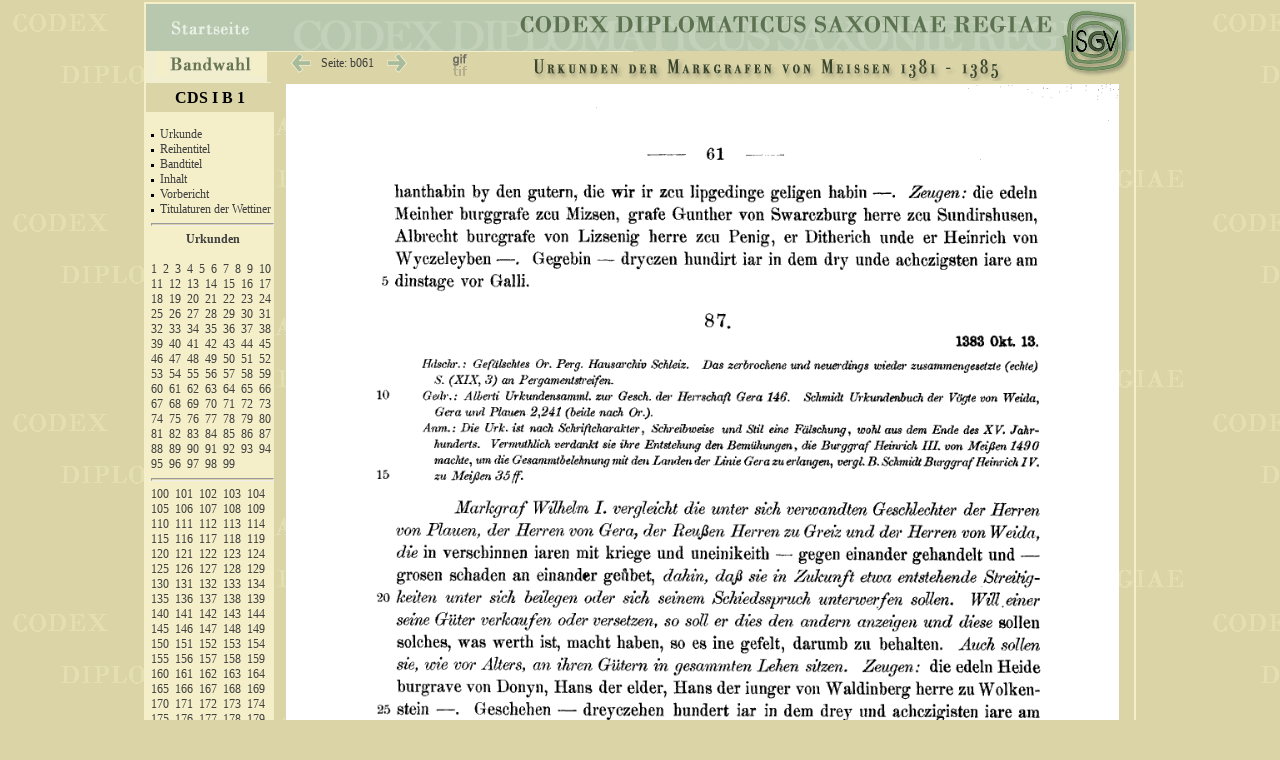

--- FILE ---
content_type: text/html
request_url: https://codex.isgv.de/codex.php?band=cds1b1&f=&a=b&s=061
body_size: 5972
content:




<!DOCTYPE html PUBLIC "-//W3C//DTD XHTML 1.0 Transitional//EN" "http://www.w3.org/TR/xhtml1/DTD/xhtml1-transitional.dtd">
<html>   
	<head>
		<meta http-equiv="content-type" content="text/html;charset=iso-8859-1"/>
		<title>Codex diplomaticus Saxoniae</title>
		<link rel="stylesheet" type="text/css" href="css/codex.css" media="screen" />		
		<link rel="stylesheet" type="text/css" href="css/print.css" media="print" />		
		
<script type="text/javascript"><!--//--><![CDATA[//><!--
startList = function() { 
		if (document.all&&document.getElementById) {navRoot = document.getElementById("nav");
		for (i=0; i<navRoot.childNodes.length; i++) {node = navRoot.childNodes[i];
			if (node.nodeName=="LI") {node.onmouseover=function() {this.className+=" over"; }
				node.onmouseout=function() {this.className=this.className.replace(" over", "");
}}}}}
window.onload=startList;
//--><!]]></script>

<script src="//ajax.googleapis.com/ajax/libs/jquery/2.1.0/jquery.min.js"></script>
<script src="http://eightmedia.github.io/hammer.js/dist/hammer.min.js"></script>

<script type='text/javascript'>//<![CDATA[ 
$(window).load(function(){
$(function () {
    var content = document.getElementById("content");

//    Hammer(content).on("swipeleft", function () {
//      alert('you swiped left!');  
//    });

//    Hammer(document.getElementById("content")).on("swiperight", function () {
//         alert('you swiped right!');
//     });

})
}); 
//--><!]]>
</script>



</head>
<body>
<div id="main">
  <div id="title">
    <div id="Navizeile">
      <table width="900px" cellspacing="0" cellpadding="0" class="navitab">
  		<tr >
		<td class="tab1" >
			<div class="cell1">
			  <ul id="nav">
				 <li id="first">
		  			<div><a href="#"><img src="pic/bandwahl.gif" height="23" width="84" class="pic" alt="bandwahl" /></a></div>
		      	  <ul>
				   <li><a href="#">&nbsp;</a></li>
				   <li><a href="codex.php?band=cds1a1">&nbsp;CDS I A 1 - Urkunden der Markgrafen von Meissen &nbsp;&nbsp;948&ndash;1099</a></li>
				   <li><a href="codex.php?band=cds1a2">&nbsp;CDS I A 2 - Urkunden der Markgrafen von Meissen 1100&ndash;1195</a></li>
				   <li><a href="codex.php?band=cds1a3">&nbsp;CDS I A 3 - Urkunden der Markgrafen von Meissen 1196&ndash;1234</a></li>
				   <li><a href="codex.php?band=cds1b1">&nbsp;CDS I B 1 - Urkunden der Markgrafen von Meissen 1381&ndash;1395</a></li>
				   <li><a href="codex.php?band=cds1b2">&nbsp;CDS I B 2 - Urkunden der Markgrafen von Meissen 1396&ndash;1406</a></li>
				   <li><a href="codex.php?band=cds1b3">&nbsp;CDS I B 3 - Urkunden der Markgrafen von Meissen 1407&ndash;1418</a></li>
				   <li><a href="codex.php?band=cds1b4">&nbsp;CDS I B 4 - Urkunden der Markgrafen von Meissen 1419&ndash;1427</a></li>
				   <li><a href="codex.php?band=cds2_01">&nbsp;CDS II 1 - Urkunden des Hochstifts Meissen I &nbsp;&nbsp;&nbsp;&nbsp;962&ndash;1356</a></li>
				   <li><a href="codex.php?band=cds2_02">&nbsp;CDS II 2 - Urkunden des Hochstifts Meissen II &nbsp;1357&ndash;1423</a></li>
 				   <li><a href="codex.php?band=cds2_03">&nbsp;CDS II 3 - Urkunden des Hochstifts Meissen III 1423&ndash;1581</a></li>
		 		   <li><a href="codex.php?band=cds2_04">&nbsp;CDS II 4 - Urkundenbuch der Stadt Meissen und ihre Klöster</a></li>
				   <li><a href="codex.php?band=cds2_05">&nbsp;CDS II 5 - Urkundenbuch der Städte Dresden und Pirna</a></li>
 				   <li><a href="codex.php?band=cds2_06">&nbsp;CDS II 6 - Urkundenbuch der Stadt Chemnitz und ihrer Klöster</a></li>
 				   <li><a href="codex.php?band=cds2_07">&nbsp;CDS II 7 - Urkundenbuch der Städte Kamenz und Löbau</a></li>
 				   <li><a href="codex.php?band=cds2_08">&nbsp;CDS II 8 - Urkundenbuch der Stadt Leipzig I</a></li>
 				   <li><a href="codex.php?band=cds2_09">&nbsp;CDS II 9 - Urkundenbuch der Stadt Leipzig II</a></li>
 				   <li><a href="codex.php?band=cds2_10">&nbsp;CDS II 10 - Urkundenbuch der Stadt Leipzig III</a></li>
 				   <li><a href="codex.php?band=cds2_11">&nbsp;CDS II 11 - Universität-Leipzig-1409-1555</a></li>
 				   <li><a href="codex.php?band=cds2_12">&nbsp;CDS II 12 - Urkunden der Stadt Freiberg I</a></li>
 				   <li><a href="codex.php?band=cds2_13">&nbsp;CDS II 13 - Urkunden der Stadt Freiberg II</a></li>
 				   <li><a href="codex.php?band=cds2_14">&nbsp;CDS II 14 - Urkunden der Stadt Freiberg III</a></li>
 				   <li><a href="codex.php?band=cds2_15">&nbsp;CDS II 15 - Urkundenbuch der Stadt Grimma und Kloster Nimbschen</a></li>
 				   <li><a href="codex.php?band=cds2_16">&nbsp;CDS II 16 - Die Matrikel der Universität Leipzig I / Immatrikulationen</a></li>
 				   <li><a href="codex.php?band=cds2_17">&nbsp;CDS II 17 - Die Matrikel der Universität Leipzig II / Promotionen</a></li>
 				   <li><a href="codex.php?band=cds2_18">&nbsp;CDS II 18 - Die Matrikel der Universität Leipzig III / Register</a></li>
 				   <li><a href="codex.php?band=cds2_19">&nbsp;CDS II 19 - Urkundenbuch des Zisterzienserklosters Altzelle Teil I</a></li>
 				   <li><a href="codex.php?band=cds3_01">&nbsp;CDS III 1 - Die Papsturkunden des Hauptstaatsarchivs Dresden</a></li>
	  			  </ul>
    			</li>
  			</ul>
  		  </div>	
		</td>
		<td class="tab2">
			<div class="cell">
					<img src="pic/tr.gif" width="20" height="20px" class="pic" alt="" />				
							<a href="codex.php?band=cds1b1&amp;f=&amp;a=b&amp;s=060">
					<img src="pic/zurueck.gif" class="pic" width="22" height="25"	onMouseOver="src='pic/zurueck+.gif'" onMouseOut="src='pic/zurueck.gif'" alt="" /></a>
				
					<a href="#" onclick="javascript:void(q=prompt('Bitte gewünschte Seitennummer angeben:',''));if(q)void(location.href='codex.php?band=cds1b1&amp;f=&amp;s='+escape(q))" title="Hier klicken für Eingabe der Seitenzahl.">
					<span class="seite" >&nbsp;&nbsp;Seite:
		  	    b061					&nbsp;&nbsp;</span></a>
			
						
		   			<a href="codex.php?band=cds1b1&amp;f=&amp;a=b&amp;s=062"><img src="pic/vor.gif" class="pic" width="22" height="25"  name="vor" onMouseOver="src='pic/vor+.gif'" onMouseOut="src='pic/vor.gif'" alt="" /></a>
					   			
			</div>
		</td>
		<td class="tab3" >
			<div class="cell">
						<img src="pic/tr.gif" width="1px" height="18px" class="pic" alt="" />	
				<a href=
		"codex.php?band=cds1b1&amp;f=tif&amp;a=b&amp;s=061 "   > <img src="pic/f_gif.gif" height="25"  width="19" class="pic" title="Aktuelle Format: GIF | Klicken um auf TIF zu ändern." onMouseOver="src='pic/f_gif+.gif'" onMouseOut="src='pic/f_gif.gif'" alt="" /></a>	
					
				 
		
						
			</div>
		</td>
		<td class="tab4">
			<div class="cell">
				<img src="pic/tr.gif" width="2px" height="18px" class="pic" alt="" />	
				<img src=" cds1b1/cds1b1.gif" width="550px" height="29px"  alt="" />
			</div>
		</td>
		</tr>
      </table> 
    </div>
  </div>


<!--  #### Beginn der linken Leiste  -->      
  <div id="left">
  
    <div style="width:100%;  background-color:#dad4a6;  text-align:center; padding: 5px 0 5px 0; display:block; ">
			<span style="font-weight:bold; font-size: 1.3em; ">
			CDS I B 1		</span>
	</div>

    <div id="linkfeld">	
<br /><img src="pic/p.gif" class="pic" alt="" height="3" />&nbsp;&nbsp;<a href="codex.php?band=cds1b1&amp;f=&amp;a=a&amp;s=001" title="Seite: 001" >Urkunde</a><br />
<img src="pic/p.gif" class="pic" alt="" height="3" />&nbsp;&nbsp;<a href="codex.php?band=cds1b1&amp;f=&amp;a=a&amp;s=002" title="Seite: 002" >Reihentitel</a><br />
<img src="pic/p.gif" class="pic" alt="" height="3" />&nbsp;&nbsp;<a href="codex.php?band=cds1b1&amp;f=&amp;a=a&amp;s=003" title="Seite: 003" >Bandtitel</a><br />
<img src="pic/p.gif" class="pic" alt="" height="3" />&nbsp;&nbsp;<a href="codex.php?band=cds1b1&amp;f=&amp;a=a&amp;s=004" title="Seite: 004" >Inhalt</a><br />
<img src="pic/p.gif" class="pic" alt="" height="3" />&nbsp;&nbsp;<a href="codex.php?band=cds1b1&amp;f=&amp;a=a&amp;s=005" title="Seite: 005" >Vorbericht</a><br />
<img src="pic/p.gif" class="pic" alt="" height="3" />&nbsp;&nbsp;<a href="codex.php?band=cds1b1&amp;f=&amp;a=a&amp;s=021" title="Seite: 021" >Titulaturen der Wettiner</a><br />
<hr /><span class="ueb"><a href="codex.php?band=cds1b1&amp;f=&amp;a=b&amp;s=001" title="Seite: 001" >Urkunden</a></span><br />

<a href="codex.php?band=cds1b1&amp;f=&amp;a=b&amp;s=001" title="Seite: 001" >1</a>&nbsp;
<a href="codex.php?band=cds1b1&amp;f=&amp;a=b&amp;s=001" title="Seite: 001" >2</a>&nbsp;
<a href="codex.php?band=cds1b1&amp;f=&amp;a=b&amp;s=002" title="Seite: 002" >3</a>&nbsp;
<a href="codex.php?band=cds1b1&amp;f=&amp;a=b&amp;s=003" title="Seite: 003" >4</a>&nbsp;
<a href="codex.php?band=cds1b1&amp;f=&amp;a=b&amp;s=005" title="Seite: 005" >5</a>&nbsp;
<a href="codex.php?band=cds1b1&amp;f=&amp;a=b&amp;s=005" title="Seite: 005" >6</a>&nbsp;
<a href="codex.php?band=cds1b1&amp;f=&amp;a=b&amp;s=005" title="Seite: 005" >7</a>&nbsp;
<a href="codex.php?band=cds1b1&amp;f=&amp;a=b&amp;s=006" title="Seite: 006" >8</a>&nbsp;
<a href="codex.php?band=cds1b1&amp;f=&amp;a=b&amp;s=006" title="Seite: 006" >9</a>&nbsp;
<a href="codex.php?band=cds1b1&amp;f=&amp;a=b&amp;s=008" title="Seite: 008" >10</a>&nbsp;
<a href="codex.php?band=cds1b1&amp;f=&amp;a=b&amp;s=008" title="Seite: 008" >11</a>&nbsp;
<a href="codex.php?band=cds1b1&amp;f=&amp;a=b&amp;s=009" title="Seite: 009" >12</a>&nbsp;
<a href="codex.php?band=cds1b1&amp;f=&amp;a=b&amp;s=010" title="Seite: 010" >13</a>&nbsp;
<a href="codex.php?band=cds1b1&amp;f=&amp;a=b&amp;s=010" title="Seite: 010" >14</a>&nbsp;
<a href="codex.php?band=cds1b1&amp;f=&amp;a=b&amp;s=011" title="Seite: 011" >15</a>&nbsp;
<a href="codex.php?band=cds1b1&amp;f=&amp;a=b&amp;s=011" title="Seite: 011" >16</a>&nbsp;
<a href="codex.php?band=cds1b1&amp;f=&amp;a=b&amp;s=012" title="Seite: 012" >17</a>&nbsp;
<a href="codex.php?band=cds1b1&amp;f=&amp;a=b&amp;s=012" title="Seite: 012" >18</a>&nbsp;
<a href="codex.php?band=cds1b1&amp;f=&amp;a=b&amp;s=012" title="Seite: 012" >19</a>&nbsp;
<a href="codex.php?band=cds1b1&amp;f=&amp;a=b&amp;s=013" title="Seite: 013" >20</a>&nbsp;
<a href="codex.php?band=cds1b1&amp;f=&amp;a=b&amp;s=013" title="Seite: 013" >21</a>&nbsp;
<a href="codex.php?band=cds1b1&amp;f=&amp;a=b&amp;s=014" title="Seite: 014" >22</a>&nbsp;
<a href="codex.php?band=cds1b1&amp;f=&amp;a=b&amp;s=014" title="Seite: 014" >23</a>&nbsp;
<a href="codex.php?band=cds1b1&amp;f=&amp;a=b&amp;s=017" title="Seite: 017" >24</a>&nbsp;
<a href="codex.php?band=cds1b1&amp;f=&amp;a=b&amp;s=018" title="Seite: 018" >25</a>&nbsp;
<a href="codex.php?band=cds1b1&amp;f=&amp;a=b&amp;s=019" title="Seite: 019" >26</a>&nbsp;
<a href="codex.php?band=cds1b1&amp;f=&amp;a=b&amp;s=019" title="Seite: 019" >27</a>&nbsp;
<a href="codex.php?band=cds1b1&amp;f=&amp;a=b&amp;s=021" title="Seite: 021" >28</a>&nbsp;
<a href="codex.php?band=cds1b1&amp;f=&amp;a=b&amp;s=021" title="Seite: 021" >29</a>&nbsp;
<a href="codex.php?band=cds1b1&amp;f=&amp;a=b&amp;s=022" title="Seite: 022" >30</a>&nbsp;
<a href="codex.php?band=cds1b1&amp;f=&amp;a=b&amp;s=023" title="Seite: 023" >31</a>&nbsp;
<a href="codex.php?band=cds1b1&amp;f=&amp;a=b&amp;s=023" title="Seite: 023" >32</a>&nbsp;
<a href="codex.php?band=cds1b1&amp;f=&amp;a=b&amp;s=024" title="Seite: 024" >33</a>&nbsp;
<a href="codex.php?band=cds1b1&amp;f=&amp;a=b&amp;s=024" title="Seite: 024" >34</a>&nbsp;
<a href="codex.php?band=cds1b1&amp;f=&amp;a=b&amp;s=025" title="Seite: 025" >35</a>&nbsp;
<a href="codex.php?band=cds1b1&amp;f=&amp;a=b&amp;s=025" title="Seite: 025" >36</a>&nbsp;
<a href="codex.php?band=cds1b1&amp;f=&amp;a=b&amp;s=026" title="Seite: 026" >37</a>&nbsp;
<a href="codex.php?band=cds1b1&amp;f=&amp;a=b&amp;s=026" title="Seite: 026" >38</a>&nbsp;
<a href="codex.php?band=cds1b1&amp;f=&amp;a=b&amp;s=027" title="Seite: 027" >39</a>&nbsp;
<a href="codex.php?band=cds1b1&amp;f=&amp;a=b&amp;s=027" title="Seite: 027" >40</a>&nbsp;
<a href="codex.php?band=cds1b1&amp;f=&amp;a=b&amp;s=028" title="Seite: 028" >41</a>&nbsp;
<a href="codex.php?band=cds1b1&amp;f=&amp;a=b&amp;s=028" title="Seite: 028" >42</a>&nbsp;
<a href="codex.php?band=cds1b1&amp;f=&amp;a=b&amp;s=028" title="Seite: 028" >43</a>&nbsp;
<a href="codex.php?band=cds1b1&amp;f=&amp;a=b&amp;s=029" title="Seite: 029" >44</a>&nbsp;
<a href="codex.php?band=cds1b1&amp;f=&amp;a=b&amp;s=030" title="Seite: 030" >45</a>&nbsp;
<a href="codex.php?band=cds1b1&amp;f=&amp;a=b&amp;s=031" title="Seite: 031" >46</a>&nbsp;
<a href="codex.php?band=cds1b1&amp;f=&amp;a=b&amp;s=031" title="Seite: 031" >47</a>&nbsp;
<a href="codex.php?band=cds1b1&amp;f=&amp;a=b&amp;s=031" title="Seite: 031" >48</a>&nbsp;
<a href="codex.php?band=cds1b1&amp;f=&amp;a=b&amp;s=032" title="Seite: 032" >49</a>&nbsp;
<a href="codex.php?band=cds1b1&amp;f=&amp;a=b&amp;s=033" title="Seite: 033" >50</a>&nbsp;
<a href="codex.php?band=cds1b1&amp;f=&amp;a=b&amp;s=034" title="Seite: 034" >51</a>&nbsp;
<a href="codex.php?band=cds1b1&amp;f=&amp;a=b&amp;s=036" title="Seite: 036" >52</a>&nbsp;
<a href="codex.php?band=cds1b1&amp;f=&amp;a=b&amp;s=036" title="Seite: 036" >53</a>&nbsp;
<a href="codex.php?band=cds1b1&amp;f=&amp;a=b&amp;s=037" title="Seite: 037" >54</a>&nbsp;
<a href="codex.php?band=cds1b1&amp;f=&amp;a=b&amp;s=037" title="Seite: 037" >55</a>&nbsp;
<a href="codex.php?band=cds1b1&amp;f=&amp;a=b&amp;s=038" title="Seite: 038" >56</a>&nbsp;
<a href="codex.php?band=cds1b1&amp;f=&amp;a=b&amp;s=038" title="Seite: 038" >57</a>&nbsp;
<a href="codex.php?band=cds1b1&amp;f=&amp;a=b&amp;s=039" title="Seite: 039" >58</a>&nbsp;
<a href="codex.php?band=cds1b1&amp;f=&amp;a=b&amp;s=039" title="Seite: 039" >59</a>&nbsp;
<a href="codex.php?band=cds1b1&amp;f=&amp;a=b&amp;s=040" title="Seite: 040" >60</a>&nbsp;
<a href="codex.php?band=cds1b1&amp;f=&amp;a=b&amp;s=040" title="Seite: 040" >61</a>&nbsp;
<a href="codex.php?band=cds1b1&amp;f=&amp;a=b&amp;s=040" title="Seite: 040" >62</a>&nbsp;
<a href="codex.php?band=cds1b1&amp;f=&amp;a=b&amp;s=041" title="Seite: 041" >63</a>&nbsp;
<a href="codex.php?band=cds1b1&amp;f=&amp;a=b&amp;s=042" title="Seite: 042" >64</a>&nbsp;
<a href="codex.php?band=cds1b1&amp;f=&amp;a=b&amp;s=042" title="Seite: 042" >65</a>&nbsp;
<a href="codex.php?band=cds1b1&amp;f=&amp;a=b&amp;s=044" title="Seite: 044" >66</a>&nbsp;
<a href="codex.php?band=cds1b1&amp;f=&amp;a=b&amp;s=044" title="Seite: 044" >67</a>&nbsp;
<a href="codex.php?band=cds1b1&amp;f=&amp;a=b&amp;s=045" title="Seite: 045" >68</a>&nbsp;
<a href="codex.php?band=cds1b1&amp;f=&amp;a=b&amp;s=045" title="Seite: 045" >69</a>&nbsp;
<a href="codex.php?band=cds1b1&amp;f=&amp;a=b&amp;s=046" title="Seite: 046" >70</a>&nbsp;
<a href="codex.php?band=cds1b1&amp;f=&amp;a=b&amp;s=046" title="Seite: 046" >71</a>&nbsp;
<a href="codex.php?band=cds1b1&amp;f=&amp;a=b&amp;s=048" title="Seite: 048" >72</a>&nbsp;
<a href="codex.php?band=cds1b1&amp;f=&amp;a=b&amp;s=051" title="Seite: 051" >73</a>&nbsp;
<a href="codex.php?band=cds1b1&amp;f=&amp;a=b&amp;s=051" title="Seite: 051" >74</a>&nbsp;
<a href="codex.php?band=cds1b1&amp;f=&amp;a=b&amp;s=053" title="Seite: 053" >75</a>&nbsp;
<a href="codex.php?band=cds1b1&amp;f=&amp;a=b&amp;s=054" title="Seite: 054" >76</a>&nbsp;
<a href="codex.php?band=cds1b1&amp;f=&amp;a=b&amp;s=054" title="Seite: 054" >77</a>&nbsp;
<a href="codex.php?band=cds1b1&amp;f=&amp;a=b&amp;s=055" title="Seite: 055" >78</a>&nbsp;
<a href="codex.php?band=cds1b1&amp;f=&amp;a=b&amp;s=056" title="Seite: 056" >79</a>&nbsp;
<a href="codex.php?band=cds1b1&amp;f=&amp;a=b&amp;s=056" title="Seite: 056" >80</a>&nbsp;
<a href="codex.php?band=cds1b1&amp;f=&amp;a=b&amp;s=057" title="Seite: 057" >81</a>&nbsp;
<a href="codex.php?band=cds1b1&amp;f=&amp;a=b&amp;s=058" title="Seite: 058" >82</a>&nbsp;
<a href="codex.php?band=cds1b1&amp;f=&amp;a=b&amp;s=059" title="Seite: 059" >83</a>&nbsp;
<a href="codex.php?band=cds1b1&amp;f=&amp;a=b&amp;s=059" title="Seite: 059" >84</a>&nbsp;
<a href="codex.php?band=cds1b1&amp;f=&amp;a=b&amp;s=060" title="Seite: 060" >85</a>&nbsp;
<a href="codex.php?band=cds1b1&amp;f=&amp;a=b&amp;s=060" title="Seite: 060" >86</a>&nbsp;
<a href="codex.php?band=cds1b1&amp;f=&amp;a=b&amp;s=061" title="Seite: 061" >87</a>&nbsp;
<a href="codex.php?band=cds1b1&amp;f=&amp;a=b&amp;s=061" title="Seite: 061" >88</a>&nbsp;
<a href="codex.php?band=cds1b1&amp;f=&amp;a=b&amp;s=062" title="Seite: 062" >89</a>&nbsp;
<a href="codex.php?band=cds1b1&amp;f=&amp;a=b&amp;s=062" title="Seite: 062" >90</a>&nbsp;
<a href="codex.php?band=cds1b1&amp;f=&amp;a=b&amp;s=063" title="Seite: 063" >91</a>&nbsp;
<a href="codex.php?band=cds1b1&amp;f=&amp;a=b&amp;s=064" title="Seite: 064" >92</a>&nbsp;
<a href="codex.php?band=cds1b1&amp;f=&amp;a=b&amp;s=064" title="Seite: 064" >93</a>&nbsp;
<a href="codex.php?band=cds1b1&amp;f=&amp;a=b&amp;s=065" title="Seite: 065" >94</a>&nbsp;
<a href="codex.php?band=cds1b1&amp;f=&amp;a=b&amp;s=066" title="Seite: 066" >95</a>&nbsp;
<a href="codex.php?band=cds1b1&amp;f=&amp;a=b&amp;s=066" title="Seite: 066" >96</a>&nbsp;
<a href="codex.php?band=cds1b1&amp;f=&amp;a=b&amp;s=067" title="Seite: 067" >97</a>&nbsp;
<a href="codex.php?band=cds1b1&amp;f=&amp;a=b&amp;s=067" title="Seite: 067" >98</a>&nbsp;
<a href="codex.php?band=cds1b1&amp;f=&amp;a=b&amp;s=067" title="Seite: 067" >99</a>&nbsp;
<hr  />
<a href="codex.php?band=cds1b1&amp;f=&amp;a=b&amp;s=068" title="Seite: 068" >100</a>&nbsp;
<a href="codex.php?band=cds1b1&amp;f=&amp;a=b&amp;s=069" title="Seite: 069" >101</a>&nbsp;
<a href="codex.php?band=cds1b1&amp;f=&amp;a=b&amp;s=069" title="Seite: 069" >102</a>&nbsp;
<a href="codex.php?band=cds1b1&amp;f=&amp;a=b&amp;s=069" title="Seite: 069" >103</a>&nbsp;
<a href="codex.php?band=cds1b1&amp;f=&amp;a=b&amp;s=070" title="Seite: 070" >104</a>&nbsp;
<a href="codex.php?band=cds1b1&amp;f=&amp;a=b&amp;s=070" title="Seite: 070" >105</a>&nbsp;
<a href="codex.php?band=cds1b1&amp;f=&amp;a=b&amp;s=072" title="Seite: 072" >106</a>&nbsp;
<a href="codex.php?band=cds1b1&amp;f=&amp;a=b&amp;s=073" title="Seite: 073" >107</a>&nbsp;
<a href="codex.php?band=cds1b1&amp;f=&amp;a=b&amp;s=073" title="Seite: 073" >108</a>&nbsp;
<a href="codex.php?band=cds1b1&amp;f=&amp;a=b&amp;s=074" title="Seite: 074" >109</a>&nbsp;
<a href="codex.php?band=cds1b1&amp;f=&amp;a=b&amp;s=074" title="Seite: 074" >110</a>&nbsp;
<a href="codex.php?band=cds1b1&amp;f=&amp;a=b&amp;s=075" title="Seite: 075" >111</a>&nbsp;
<a href="codex.php?band=cds1b1&amp;f=&amp;a=b&amp;s=076" title="Seite: 076" >112</a>&nbsp;
<a href="codex.php?band=cds1b1&amp;f=&amp;a=b&amp;s=077" title="Seite: 077" >113</a>&nbsp;
<a href="codex.php?band=cds1b1&amp;f=&amp;a=b&amp;s=077" title="Seite: 077" >114</a>&nbsp;
<a href="codex.php?band=cds1b1&amp;f=&amp;a=b&amp;s=077" title="Seite: 077" >115</a>&nbsp;
<a href="codex.php?band=cds1b1&amp;f=&amp;a=b&amp;s=078" title="Seite: 078" >116</a>&nbsp;
<a href="codex.php?band=cds1b1&amp;f=&amp;a=b&amp;s=078" title="Seite: 078" >117</a>&nbsp;
<a href="codex.php?band=cds1b1&amp;f=&amp;a=b&amp;s=079" title="Seite: 079" >118</a>&nbsp;
<a href="codex.php?band=cds1b1&amp;f=&amp;a=b&amp;s=084" title="Seite: 084" >119</a>&nbsp;
<a href="codex.php?band=cds1b1&amp;f=&amp;a=b&amp;s=084" title="Seite: 084" >120</a>&nbsp;
<a href="codex.php?band=cds1b1&amp;f=&amp;a=b&amp;s=085" title="Seite: 085" >121</a>&nbsp;
<a href="codex.php?band=cds1b1&amp;f=&amp;a=b&amp;s=086" title="Seite: 086" >122</a>&nbsp;
<a href="codex.php?band=cds1b1&amp;f=&amp;a=b&amp;s=086" title="Seite: 086" >123</a>&nbsp;
<a href="codex.php?band=cds1b1&amp;f=&amp;a=b&amp;s=087" title="Seite: 087" >124</a>&nbsp;
<a href="codex.php?band=cds1b1&amp;f=&amp;a=b&amp;s=088" title="Seite: 088" >125</a>&nbsp;
<a href="codex.php?band=cds1b1&amp;f=&amp;a=b&amp;s=088" title="Seite: 088" >126</a>&nbsp;
<a href="codex.php?band=cds1b1&amp;f=&amp;a=b&amp;s=089" title="Seite: 089" >127</a>&nbsp;
<a href="codex.php?band=cds1b1&amp;f=&amp;a=b&amp;s=089" title="Seite: 089" >128</a>&nbsp;
<a href="codex.php?band=cds1b1&amp;f=&amp;a=b&amp;s=090" title="Seite: 090" >129</a>&nbsp;
<a href="codex.php?band=cds1b1&amp;f=&amp;a=b&amp;s=090" title="Seite: 090" >130</a>&nbsp;
<a href="codex.php?band=cds1b1&amp;f=&amp;a=b&amp;s=091" title="Seite: 091" >131</a>&nbsp;
<a href="codex.php?band=cds1b1&amp;f=&amp;a=b&amp;s=091" title="Seite: 091" >132</a>&nbsp;
<a href="codex.php?band=cds1b1&amp;f=&amp;a=b&amp;s=091" title="Seite: 091" >133</a>&nbsp;
<a href="codex.php?band=cds1b1&amp;f=&amp;a=b&amp;s=095" title="Seite: 095" >134</a>&nbsp;
<a href="codex.php?band=cds1b1&amp;f=&amp;a=b&amp;s=096" title="Seite: 096" >135</a>&nbsp;
<a href="codex.php?band=cds1b1&amp;f=&amp;a=b&amp;s=097" title="Seite: 097" >136</a>&nbsp;
<a href="codex.php?band=cds1b1&amp;f=&amp;a=b&amp;s=098" title="Seite: 098" >137</a>&nbsp;
<a href="codex.php?band=cds1b1&amp;f=&amp;a=b&amp;s=098" title="Seite: 098" >138</a>&nbsp;
<a href="codex.php?band=cds1b1&amp;f=&amp;a=b&amp;s=098" title="Seite: 098" >139</a>&nbsp;
<a href="codex.php?band=cds1b1&amp;f=&amp;a=b&amp;s=099" title="Seite: 099" >140</a>&nbsp;
<a href="codex.php?band=cds1b1&amp;f=&amp;a=b&amp;s=101" title="Seite: 101" >141</a>&nbsp;
<a href="codex.php?band=cds1b1&amp;f=&amp;a=b&amp;s=101" title="Seite: 101" >142</a>&nbsp;
<a href="codex.php?band=cds1b1&amp;f=&amp;a=b&amp;s=102" title="Seite: 102" >143</a>&nbsp;
<a href="codex.php?band=cds1b1&amp;f=&amp;a=b&amp;s=103" title="Seite: 103" >144</a>&nbsp;
<a href="codex.php?band=cds1b1&amp;f=&amp;a=b&amp;s=104" title="Seite: 104" >145</a>&nbsp;
<a href="codex.php?band=cds1b1&amp;f=&amp;a=b&amp;s=105" title="Seite: 105" >146</a>&nbsp;
<a href="codex.php?band=cds1b1&amp;f=&amp;a=b&amp;s=105" title="Seite: 105" >147</a>&nbsp;
<a href="codex.php?band=cds1b1&amp;f=&amp;a=b&amp;s=106" title="Seite: 106" >148</a>&nbsp;
<a href="codex.php?band=cds1b1&amp;f=&amp;a=b&amp;s=108" title="Seite: 108" >149</a>&nbsp;
<a href="codex.php?band=cds1b1&amp;f=&amp;a=b&amp;s=109" title="Seite: 109" >150</a>&nbsp;
<a href="codex.php?band=cds1b1&amp;f=&amp;a=b&amp;s=109" title="Seite: 109" >151</a>&nbsp;
<a href="codex.php?band=cds1b1&amp;f=&amp;a=b&amp;s=110" title="Seite: 110" >152</a>&nbsp;
<a href="codex.php?band=cds1b1&amp;f=&amp;a=b&amp;s=110" title="Seite: 110" >153</a>&nbsp;
<a href="codex.php?band=cds1b1&amp;f=&amp;a=b&amp;s=111" title="Seite: 111" >154</a>&nbsp;
<a href="codex.php?band=cds1b1&amp;f=&amp;a=b&amp;s=117" title="Seite: 117" >155</a>&nbsp;
<a href="codex.php?band=cds1b1&amp;f=&amp;a=b&amp;s=118" title="Seite: 118" >156</a>&nbsp;
<a href="codex.php?band=cds1b1&amp;f=&amp;a=b&amp;s=118" title="Seite: 118" >157</a>&nbsp;
<a href="codex.php?band=cds1b1&amp;f=&amp;a=b&amp;s=119" title="Seite: 119" >158</a>&nbsp;
<a href="codex.php?band=cds1b1&amp;f=&amp;a=b&amp;s=119" title="Seite: 119" >159</a>&nbsp;
<a href="codex.php?band=cds1b1&amp;f=&amp;a=b&amp;s=120" title="Seite: 120" >160</a>&nbsp;
<a href="codex.php?band=cds1b1&amp;f=&amp;a=b&amp;s=121" title="Seite: 121" >161</a>&nbsp;
<a href="codex.php?band=cds1b1&amp;f=&amp;a=b&amp;s=122" title="Seite: 122" >162</a>&nbsp;
<a href="codex.php?band=cds1b1&amp;f=&amp;a=b&amp;s=122" title="Seite: 122" >163</a>&nbsp;
<a href="codex.php?band=cds1b1&amp;f=&amp;a=b&amp;s=123" title="Seite: 123" >164</a>&nbsp;
<a href="codex.php?band=cds1b1&amp;f=&amp;a=b&amp;s=124" title="Seite: 124" >165</a>&nbsp;
<a href="codex.php?band=cds1b1&amp;f=&amp;a=b&amp;s=125" title="Seite: 125" >166</a>&nbsp;
<a href="codex.php?band=cds1b1&amp;f=&amp;a=b&amp;s=125" title="Seite: 125" >167</a>&nbsp;
<a href="codex.php?band=cds1b1&amp;f=&amp;a=b&amp;s=126" title="Seite: 126" >168</a>&nbsp;
<a href="codex.php?band=cds1b1&amp;f=&amp;a=b&amp;s=126" title="Seite: 126" >169</a>&nbsp;
<a href="codex.php?band=cds1b1&amp;f=&amp;a=b&amp;s=130" title="Seite: 130" >170</a>&nbsp;
<a href="codex.php?band=cds1b1&amp;f=&amp;a=b&amp;s=130" title="Seite: 130" >171</a>&nbsp;
<a href="codex.php?band=cds1b1&amp;f=&amp;a=b&amp;s=131" title="Seite: 131" >172</a>&nbsp;
<a href="codex.php?band=cds1b1&amp;f=&amp;a=b&amp;s=131" title="Seite: 131" >173</a>&nbsp;
<a href="codex.php?band=cds1b1&amp;f=&amp;a=b&amp;s=132" title="Seite: 132" >174</a>&nbsp;
<a href="codex.php?band=cds1b1&amp;f=&amp;a=b&amp;s=132" title="Seite: 132" >175</a>&nbsp;
<a href="codex.php?band=cds1b1&amp;f=&amp;a=b&amp;s=133" title="Seite: 133" >176</a>&nbsp;
<a href="codex.php?band=cds1b1&amp;f=&amp;a=b&amp;s=133" title="Seite: 133" >177</a>&nbsp;
<a href="codex.php?band=cds1b1&amp;f=&amp;a=b&amp;s=135" title="Seite: 135" >178</a>&nbsp;
<a href="codex.php?band=cds1b1&amp;f=&amp;a=b&amp;s=135" title="Seite: 135" >179</a>&nbsp;
<a href="codex.php?band=cds1b1&amp;f=&amp;a=b&amp;s=135" title="Seite: 135" >180</a>&nbsp;
<a href="codex.php?band=cds1b1&amp;f=&amp;a=b&amp;s=136" title="Seite: 136" >181</a>&nbsp;
<a href="codex.php?band=cds1b1&amp;f=&amp;a=b&amp;s=137" title="Seite: 137" >182</a>&nbsp;
<a href="codex.php?band=cds1b1&amp;f=&amp;a=b&amp;s=137" title="Seite: 137" >183</a>&nbsp;
<a href="codex.php?band=cds1b1&amp;f=&amp;a=b&amp;s=139" title="Seite: 139" >184</a>&nbsp;
<a href="codex.php?band=cds1b1&amp;f=&amp;a=b&amp;s=139" title="Seite: 139" >185</a>&nbsp;
<a href="codex.php?band=cds1b1&amp;f=&amp;a=b&amp;s=140" title="Seite: 140" >186</a>&nbsp;
<a href="codex.php?band=cds1b1&amp;f=&amp;a=b&amp;s=141" title="Seite: 141" >187</a>&nbsp;
<a href="codex.php?band=cds1b1&amp;f=&amp;a=b&amp;s=141" title="Seite: 141" >188</a>&nbsp;
<a href="codex.php?band=cds1b1&amp;f=&amp;a=b&amp;s=142" title="Seite: 142" >189</a>&nbsp;
<a href="codex.php?band=cds1b1&amp;f=&amp;a=b&amp;s=142" title="Seite: 142" >190</a>&nbsp;
<a href="codex.php?band=cds1b1&amp;f=&amp;a=b&amp;s=142" title="Seite: 142" >191</a>&nbsp;
<a href="codex.php?band=cds1b1&amp;f=&amp;a=b&amp;s=142" title="Seite: 142" >192</a>&nbsp;
<a href="codex.php?band=cds1b1&amp;f=&amp;a=b&amp;s=144" title="Seite: 144" >193</a>&nbsp;
<a href="codex.php?band=cds1b1&amp;f=&amp;a=b&amp;s=144" title="Seite: 144" >194</a>&nbsp;
<a href="codex.php?band=cds1b1&amp;f=&amp;a=b&amp;s=145" title="Seite: 145" >195</a>&nbsp;
<a href="codex.php?band=cds1b1&amp;f=&amp;a=b&amp;s=145" title="Seite: 145" >196</a>&nbsp;
<a href="codex.php?band=cds1b1&amp;f=&amp;a=b&amp;s=146" title="Seite: 146" >197</a>&nbsp;
<a href="codex.php?band=cds1b1&amp;f=&amp;a=b&amp;s=146" title="Seite: 146" >198</a>&nbsp;
<a href="codex.php?band=cds1b1&amp;f=&amp;a=b&amp;s=147" title="Seite: 147" >199</a>&nbsp;
<hr  />
<a href="codex.php?band=cds1b1&amp;f=&amp;a=b&amp;s=149" title="Seite: 149" >200</a>&nbsp;
<a href="codex.php?band=cds1b1&amp;f=&amp;a=b&amp;s=150" title="Seite: 150" >201</a>&nbsp;
<a href="codex.php?band=cds1b1&amp;f=&amp;a=b&amp;s=150" title="Seite: 150" >202</a>&nbsp;
<a href="codex.php?band=cds1b1&amp;f=&amp;a=b&amp;s=151" title="Seite: 151" >203</a>&nbsp;
<a href="codex.php?band=cds1b1&amp;f=&amp;a=b&amp;s=153" title="Seite: 153" >204</a>&nbsp;
<a href="codex.php?band=cds1b1&amp;f=&amp;a=b&amp;s=154" title="Seite: 154" >205</a>&nbsp;
<a href="codex.php?band=cds1b1&amp;f=&amp;a=b&amp;s=155" title="Seite: 155" >206</a>&nbsp;
<a href="codex.php?band=cds1b1&amp;f=&amp;a=b&amp;s=156" title="Seite: 156" >207</a>&nbsp;
<a href="codex.php?band=cds1b1&amp;f=&amp;a=b&amp;s=157" title="Seite: 157" >208</a>&nbsp;
<a href="codex.php?band=cds1b1&amp;f=&amp;a=b&amp;s=157" title="Seite: 157" >209</a>&nbsp;
<a href="codex.php?band=cds1b1&amp;f=&amp;a=b&amp;s=157" title="Seite: 157" >210</a>&nbsp;
<a href="codex.php?band=cds1b1&amp;f=&amp;a=b&amp;s=158" title="Seite: 158" >211</a>&nbsp;
<a href="codex.php?band=cds1b1&amp;f=&amp;a=b&amp;s=158" title="Seite: 158" >212</a>&nbsp;
<a href="codex.php?band=cds1b1&amp;f=&amp;a=b&amp;s=160" title="Seite: 160" >213</a>&nbsp;
<a href="codex.php?band=cds1b1&amp;f=&amp;a=b&amp;s=161" title="Seite: 161" >214</a>&nbsp;
<a href="codex.php?band=cds1b1&amp;f=&amp;a=b&amp;s=161" title="Seite: 161" >215</a>&nbsp;
<a href="codex.php?band=cds1b1&amp;f=&amp;a=b&amp;s=165" title="Seite: 165" >216</a>&nbsp;
<a href="codex.php?band=cds1b1&amp;f=&amp;a=b&amp;s=166" title="Seite: 166" >217</a>&nbsp;
<a href="codex.php?band=cds1b1&amp;f=&amp;a=b&amp;s=166" title="Seite: 166" >218</a>&nbsp;
<a href="codex.php?band=cds1b1&amp;f=&amp;a=b&amp;s=166" title="Seite: 166" >219</a>&nbsp;
<a href="codex.php?band=cds1b1&amp;f=&amp;a=b&amp;s=167" title="Seite: 167" >220</a>&nbsp;
<a href="codex.php?band=cds1b1&amp;f=&amp;a=b&amp;s=167" title="Seite: 167" >221</a>&nbsp;
<a href="codex.php?band=cds1b1&amp;f=&amp;a=b&amp;s=171" title="Seite: 171" >222</a>&nbsp;
<a href="codex.php?band=cds1b1&amp;f=&amp;a=b&amp;s=173" title="Seite: 173" >223</a>&nbsp;
<a href="codex.php?band=cds1b1&amp;f=&amp;a=b&amp;s=174" title="Seite: 174" >224</a>&nbsp;
<a href="codex.php?band=cds1b1&amp;f=&amp;a=b&amp;s=174" title="Seite: 174" >225</a>&nbsp;
<a href="codex.php?band=cds1b1&amp;f=&amp;a=b&amp;s=174" title="Seite: 174" >226</a>&nbsp;
<a href="codex.php?band=cds1b1&amp;f=&amp;a=b&amp;s=175" title="Seite: 175" >227</a>&nbsp;
<a href="codex.php?band=cds1b1&amp;f=&amp;a=b&amp;s=175" title="Seite: 175" >228</a>&nbsp;
<a href="codex.php?band=cds1b1&amp;f=&amp;a=b&amp;s=176" title="Seite: 176" >229</a>&nbsp;
<a href="codex.php?band=cds1b1&amp;f=&amp;a=b&amp;s=178" title="Seite: 178" >230</a>&nbsp;
<a href="codex.php?band=cds1b1&amp;f=&amp;a=b&amp;s=180" title="Seite: 180" >231</a>&nbsp;
<a href="codex.php?band=cds1b1&amp;f=&amp;a=b&amp;s=181" title="Seite: 181" >232</a>&nbsp;
<a href="codex.php?band=cds1b1&amp;f=&amp;a=b&amp;s=181" title="Seite: 181" >233</a>&nbsp;
<a href="codex.php?band=cds1b1&amp;f=&amp;a=b&amp;s=182" title="Seite: 182" >234</a>&nbsp;
<a href="codex.php?band=cds1b1&amp;f=&amp;a=b&amp;s=182" title="Seite: 182" >235</a>&nbsp;
<a href="codex.php?band=cds1b1&amp;f=&amp;a=b&amp;s=182" title="Seite: 182" >236</a>&nbsp;
<a href="codex.php?band=cds1b1&amp;f=&amp;a=b&amp;s=183" title="Seite: 183" >237</a>&nbsp;
<a href="codex.php?band=cds1b1&amp;f=&amp;a=b&amp;s=186" title="Seite: 186" >238</a>&nbsp;
<a href="codex.php?band=cds1b1&amp;f=&amp;a=b&amp;s=191" title="Seite: 191" >239</a>&nbsp;
<a href="codex.php?band=cds1b1&amp;f=&amp;a=b&amp;s=193" title="Seite: 193" >240</a>&nbsp;
<a href="codex.php?band=cds1b1&amp;f=&amp;a=b&amp;s=194" title="Seite: 194" >241</a>&nbsp;
<a href="codex.php?band=cds1b1&amp;f=&amp;a=b&amp;s=194" title="Seite: 194" >242</a>&nbsp;
<a href="codex.php?band=cds1b1&amp;f=&amp;a=b&amp;s=195" title="Seite: 195" >243</a>&nbsp;
<a href="codex.php?band=cds1b1&amp;f=&amp;a=b&amp;s=195" title="Seite: 195" >244</a>&nbsp;
<a href="codex.php?band=cds1b1&amp;f=&amp;a=b&amp;s=195" title="Seite: 195" >245</a>&nbsp;
<a href="codex.php?band=cds1b1&amp;f=&amp;a=b&amp;s=196" title="Seite: 196" >246</a>&nbsp;
<a href="codex.php?band=cds1b1&amp;f=&amp;a=b&amp;s=196" title="Seite: 196" >247</a>&nbsp;
<a href="codex.php?band=cds1b1&amp;f=&amp;a=b&amp;s=197" title="Seite: 197" >248</a>&nbsp;
<a href="codex.php?band=cds1b1&amp;f=&amp;a=b&amp;s=197" title="Seite: 197" >249</a>&nbsp;
<a href="codex.php?band=cds1b1&amp;f=&amp;a=b&amp;s=198" title="Seite: 198" >250</a>&nbsp;
<a href="codex.php?band=cds1b1&amp;f=&amp;a=b&amp;s=199" title="Seite: 199" >251</a>&nbsp;
<a href="codex.php?band=cds1b1&amp;f=&amp;a=b&amp;s=199" title="Seite: 199" >252</a>&nbsp;
<a href="codex.php?band=cds1b1&amp;f=&amp;a=b&amp;s=200" title="Seite: 200" >253</a>&nbsp;
<a href="codex.php?band=cds1b1&amp;f=&amp;a=b&amp;s=200" title="Seite: 200" >254</a>&nbsp;
<a href="codex.php?band=cds1b1&amp;f=&amp;a=b&amp;s=201" title="Seite: 201" >255</a>&nbsp;
<a href="codex.php?band=cds1b1&amp;f=&amp;a=b&amp;s=201" title="Seite: 201" >256</a>&nbsp;
<a href="codex.php?band=cds1b1&amp;f=&amp;a=b&amp;s=201" title="Seite: 201" >257</a>&nbsp;
<a href="codex.php?band=cds1b1&amp;f=&amp;a=b&amp;s=202" title="Seite: 202" >258</a>&nbsp;
<a href="codex.php?band=cds1b1&amp;f=&amp;a=b&amp;s=203" title="Seite: 203" >259</a>&nbsp;
<a href="codex.php?band=cds1b1&amp;f=&amp;a=b&amp;s=205" title="Seite: 205" >260</a>&nbsp;
<a href="codex.php?band=cds1b1&amp;f=&amp;a=b&amp;s=205" title="Seite: 205" >261</a>&nbsp;
<a href="codex.php?band=cds1b1&amp;f=&amp;a=b&amp;s=206" title="Seite: 206" >262</a>&nbsp;
<a href="codex.php?band=cds1b1&amp;f=&amp;a=b&amp;s=206" title="Seite: 206" >263</a>&nbsp;
<a href="codex.php?band=cds1b1&amp;f=&amp;a=b&amp;s=207" title="Seite: 207" >264</a>&nbsp;
<a href="codex.php?band=cds1b1&amp;f=&amp;a=b&amp;s=208" title="Seite: 208" >265</a>&nbsp;
<a href="codex.php?band=cds1b1&amp;f=&amp;a=b&amp;s=208" title="Seite: 208" >266</a>&nbsp;
<a href="codex.php?band=cds1b1&amp;f=&amp;a=b&amp;s=212" title="Seite: 212" >267</a>&nbsp;
<a href="codex.php?band=cds1b1&amp;f=&amp;a=b&amp;s=213" title="Seite: 213" >268</a>&nbsp;
<a href="codex.php?band=cds1b1&amp;f=&amp;a=b&amp;s=214" title="Seite: 214" >269</a>&nbsp;
<a href="codex.php?band=cds1b1&amp;f=&amp;a=b&amp;s=214" title="Seite: 214" >270</a>&nbsp;
<a href="codex.php?band=cds1b1&amp;f=&amp;a=b&amp;s=215" title="Seite: 215" >271</a>&nbsp;
<a href="codex.php?band=cds1b1&amp;f=&amp;a=b&amp;s=215" title="Seite: 215" >272</a>&nbsp;
<a href="codex.php?band=cds1b1&amp;f=&amp;a=b&amp;s=216" title="Seite: 216" >273</a>&nbsp;
<a href="codex.php?band=cds1b1&amp;f=&amp;a=b&amp;s=216" title="Seite: 216" >274</a>&nbsp;
<a href="codex.php?band=cds1b1&amp;f=&amp;a=b&amp;s=216" title="Seite: 216" >275</a>&nbsp;
<a href="codex.php?band=cds1b1&amp;f=&amp;a=b&amp;s=217" title="Seite: 217" >276</a>&nbsp;
<a href="codex.php?band=cds1b1&amp;f=&amp;a=b&amp;s=217" title="Seite: 217" >277</a>&nbsp;
<a href="codex.php?band=cds1b1&amp;f=&amp;a=b&amp;s=217" title="Seite: 217" >278</a>&nbsp;
<a href="codex.php?band=cds1b1&amp;f=&amp;a=b&amp;s=218" title="Seite: 218" >279</a>&nbsp;
<a href="codex.php?band=cds1b1&amp;f=&amp;a=b&amp;s=219" title="Seite: 219" >280</a>&nbsp;
<a href="codex.php?band=cds1b1&amp;f=&amp;a=b&amp;s=221" title="Seite: 221" >281</a>&nbsp;
<a href="codex.php?band=cds1b1&amp;f=&amp;a=b&amp;s=223" title="Seite: 223" >282</a>&nbsp;
<a href="codex.php?band=cds1b1&amp;f=&amp;a=b&amp;s=223" title="Seite: 223" >283</a>&nbsp;
<a href="codex.php?band=cds1b1&amp;f=&amp;a=b&amp;s=223" title="Seite: 223" >284</a>&nbsp;
<a href="codex.php?band=cds1b1&amp;f=&amp;a=b&amp;s=224" title="Seite: 224" >285</a>&nbsp;
<a href="codex.php?band=cds1b1&amp;f=&amp;a=b&amp;s=224" title="Seite: 224" >286</a>&nbsp;
<a href="codex.php?band=cds1b1&amp;f=&amp;a=b&amp;s=225" title="Seite: 225" >287</a>&nbsp;
<a href="codex.php?band=cds1b1&amp;f=&amp;a=b&amp;s=226" title="Seite: 226" >288</a>&nbsp;
<a href="codex.php?band=cds1b1&amp;f=&amp;a=b&amp;s=227" title="Seite: 227" >289</a>&nbsp;
<a href="codex.php?band=cds1b1&amp;f=&amp;a=b&amp;s=227" title="Seite: 227" >290</a>&nbsp;
<a href="codex.php?band=cds1b1&amp;f=&amp;a=b&amp;s=228" title="Seite: 228" >291</a>&nbsp;
<a href="codex.php?band=cds1b1&amp;f=&amp;a=b&amp;s=229" title="Seite: 229" >292</a>&nbsp;
<a href="codex.php?band=cds1b1&amp;f=&amp;a=b&amp;s=230" title="Seite: 230" >293</a>&nbsp;
<a href="codex.php?band=cds1b1&amp;f=&amp;a=b&amp;s=230" title="Seite: 230" >294</a>&nbsp;
<a href="codex.php?band=cds1b1&amp;f=&amp;a=b&amp;s=231" title="Seite: 231" >295</a>&nbsp;
<a href="codex.php?band=cds1b1&amp;f=&amp;a=b&amp;s=231" title="Seite: 231" >296</a>&nbsp;
<a href="codex.php?band=cds1b1&amp;f=&amp;a=b&amp;s=232" title="Seite: 232" >297</a>&nbsp;
<a href="codex.php?band=cds1b1&amp;f=&amp;a=b&amp;s=233" title="Seite: 233" >298</a>&nbsp;
<a href="codex.php?band=cds1b1&amp;f=&amp;a=b&amp;s=233" title="Seite: 233" >299</a>&nbsp;
<hr  />
<a href="codex.php?band=cds1b1&amp;f=&amp;a=b&amp;s=235" title="Seite: 235" >300</a>&nbsp;
<a href="codex.php?band=cds1b1&amp;f=&amp;a=b&amp;s=236" title="Seite: 236" >301</a>&nbsp;
<a href="codex.php?band=cds1b1&amp;f=&amp;a=b&amp;s=236" title="Seite: 236" >302</a>&nbsp;
<a href="codex.php?band=cds1b1&amp;f=&amp;a=b&amp;s=237" title="Seite: 237" >303</a>&nbsp;
<a href="codex.php?band=cds1b1&amp;f=&amp;a=b&amp;s=238" title="Seite: 238" >304</a>&nbsp;
<a href="codex.php?band=cds1b1&amp;f=&amp;a=b&amp;s=238" title="Seite: 238" >305</a>&nbsp;
<a href="codex.php?band=cds1b1&amp;f=&amp;a=b&amp;s=238" title="Seite: 238" >306</a>&nbsp;
<a href="codex.php?band=cds1b1&amp;f=&amp;a=b&amp;s=239" title="Seite: 239" >307</a>&nbsp;
<a href="codex.php?band=cds1b1&amp;f=&amp;a=b&amp;s=240" title="Seite: 240" >308</a>&nbsp;
<a href="codex.php?band=cds1b1&amp;f=&amp;a=b&amp;s=240" title="Seite: 240" >309</a>&nbsp;
<a href="codex.php?band=cds1b1&amp;f=&amp;a=b&amp;s=240" title="Seite: 240" >310</a>&nbsp;
<a href="codex.php?band=cds1b1&amp;f=&amp;a=b&amp;s=241" title="Seite: 241" >311</a>&nbsp;
<a href="codex.php?band=cds1b1&amp;f=&amp;a=b&amp;s=241" title="Seite: 241" >312</a>&nbsp;
<a href="codex.php?band=cds1b1&amp;f=&amp;a=b&amp;s=242" title="Seite: 242" >313</a>&nbsp;
<a href="codex.php?band=cds1b1&amp;f=&amp;a=b&amp;s=243" title="Seite: 243" >314</a>&nbsp;
<a href="codex.php?band=cds1b1&amp;f=&amp;a=b&amp;s=244" title="Seite: 244" >315</a>&nbsp;
<a href="codex.php?band=cds1b1&amp;f=&amp;a=b&amp;s=246" title="Seite: 246" >316</a>&nbsp;
<a href="codex.php?band=cds1b1&amp;f=&amp;a=b&amp;s=246" title="Seite: 246" >317</a>&nbsp;
<a href="codex.php?band=cds1b1&amp;f=&amp;a=b&amp;s=247" title="Seite: 247" >318</a>&nbsp;
<a href="codex.php?band=cds1b1&amp;f=&amp;a=b&amp;s=247" title="Seite: 247" >319</a>&nbsp;
<a href="codex.php?band=cds1b1&amp;f=&amp;a=b&amp;s=247" title="Seite: 247" >320</a>&nbsp;
<a href="codex.php?band=cds1b1&amp;f=&amp;a=b&amp;s=248" title="Seite: 248" >321</a>&nbsp;
<a href="codex.php?band=cds1b1&amp;f=&amp;a=b&amp;s=248" title="Seite: 248" >322</a>&nbsp;
<a href="codex.php?band=cds1b1&amp;f=&amp;a=b&amp;s=249" title="Seite: 249" >323</a>&nbsp;
<a href="codex.php?band=cds1b1&amp;f=&amp;a=b&amp;s=249" title="Seite: 249" >324</a>&nbsp;
<a href="codex.php?band=cds1b1&amp;f=&amp;a=b&amp;s=252" title="Seite: 252" >325</a>&nbsp;
<a href="codex.php?band=cds1b1&amp;f=&amp;a=b&amp;s=253" title="Seite: 253" >326</a>&nbsp;
<a href="codex.php?band=cds1b1&amp;f=&amp;a=b&amp;s=253" title="Seite: 253" >327</a>&nbsp;
<a href="codex.php?band=cds1b1&amp;f=&amp;a=b&amp;s=254" title="Seite: 254" >328</a>&nbsp;
<a href="codex.php?band=cds1b1&amp;f=&amp;a=b&amp;s=255" title="Seite: 255" >329</a>&nbsp;
<a href="codex.php?band=cds1b1&amp;f=&amp;a=b&amp;s=255" title="Seite: 255" >330</a>&nbsp;
<a href="codex.php?band=cds1b1&amp;f=&amp;a=b&amp;s=255" title="Seite: 255" >331</a>&nbsp;
<a href="codex.php?band=cds1b1&amp;f=&amp;a=b&amp;s=256" title="Seite: 256" >332</a>&nbsp;
<a href="codex.php?band=cds1b1&amp;f=&amp;a=b&amp;s=258" title="Seite: 258" >333</a>&nbsp;
<a href="codex.php?band=cds1b1&amp;f=&amp;a=b&amp;s=259" title="Seite: 259" >334</a>&nbsp;
<a href="codex.php?band=cds1b1&amp;f=&amp;a=b&amp;s=259" title="Seite: 259" >335</a>&nbsp;
<a href="codex.php?band=cds1b1&amp;f=&amp;a=b&amp;s=260" title="Seite: 260" >336</a>&nbsp;
<a href="codex.php?band=cds1b1&amp;f=&amp;a=b&amp;s=260" title="Seite: 260" >337</a>&nbsp;
<a href="codex.php?band=cds1b1&amp;f=&amp;a=b&amp;s=261" title="Seite: 261" >338</a>&nbsp;
<a href="codex.php?band=cds1b1&amp;f=&amp;a=b&amp;s=262" title="Seite: 262" >339</a>&nbsp;
<a href="codex.php?band=cds1b1&amp;f=&amp;a=b&amp;s=263" title="Seite: 263" >340</a>&nbsp;
<a href="codex.php?band=cds1b1&amp;f=&amp;a=b&amp;s=263" title="Seite: 263" >341</a>&nbsp;
<a href="codex.php?band=cds1b1&amp;f=&amp;a=b&amp;s=264" title="Seite: 264" >342</a>&nbsp;
<a href="codex.php?band=cds1b1&amp;f=&amp;a=b&amp;s=264" title="Seite: 264" >343</a>&nbsp;
<a href="codex.php?band=cds1b1&amp;f=&amp;a=b&amp;s=264" title="Seite: 264" >344</a>&nbsp;
<a href="codex.php?band=cds1b1&amp;f=&amp;a=b&amp;s=265" title="Seite: 265" >345</a>&nbsp;
<a href="codex.php?band=cds1b1&amp;f=&amp;a=b&amp;s=266" title="Seite: 266" >346</a>&nbsp;
<a href="codex.php?band=cds1b1&amp;f=&amp;a=b&amp;s=266" title="Seite: 266" >347</a>&nbsp;
<a href="codex.php?band=cds1b1&amp;f=&amp;a=b&amp;s=267" title="Seite: 267" >348</a>&nbsp;
<a href="codex.php?band=cds1b1&amp;f=&amp;a=b&amp;s=269" title="Seite: 269" >349</a>&nbsp;
<a href="codex.php?band=cds1b1&amp;f=&amp;a=b&amp;s=269" title="Seite: 269" >350</a>&nbsp;
<a href="codex.php?band=cds1b1&amp;f=&amp;a=b&amp;s=269" title="Seite: 269" >351</a>&nbsp;
<a href="codex.php?band=cds1b1&amp;f=&amp;a=b&amp;s=270" title="Seite: 270" >352</a>&nbsp;
<a href="codex.php?band=cds1b1&amp;f=&amp;a=b&amp;s=271" title="Seite: 271" >353</a>&nbsp;
<a href="codex.php?band=cds1b1&amp;f=&amp;a=b&amp;s=271" title="Seite: 271" >354</a>&nbsp;
<a href="codex.php?band=cds1b1&amp;f=&amp;a=b&amp;s=271" title="Seite: 271" >355</a>&nbsp;
<a href="codex.php?band=cds1b1&amp;f=&amp;a=b&amp;s=272" title="Seite: 272" >356</a>&nbsp;
<a href="codex.php?band=cds1b1&amp;f=&amp;a=b&amp;s=272" title="Seite: 272" >357</a>&nbsp;
<a href="codex.php?band=cds1b1&amp;f=&amp;a=b&amp;s=273" title="Seite: 273" >358</a>&nbsp;
<a href="codex.php?band=cds1b1&amp;f=&amp;a=b&amp;s=273" title="Seite: 273" >359</a>&nbsp;
<a href="codex.php?band=cds1b1&amp;f=&amp;a=b&amp;s=274" title="Seite: 274" >360</a>&nbsp;
<a href="codex.php?band=cds1b1&amp;f=&amp;a=b&amp;s=274" title="Seite: 274" >361</a>&nbsp;
<a href="codex.php?band=cds1b1&amp;f=&amp;a=b&amp;s=275" title="Seite: 275" >362</a>&nbsp;
<a href="codex.php?band=cds1b1&amp;f=&amp;a=b&amp;s=275" title="Seite: 275" >363</a>&nbsp;
<a href="codex.php?band=cds1b1&amp;f=&amp;a=b&amp;s=276" title="Seite: 276" >364</a>&nbsp;
<a href="codex.php?band=cds1b1&amp;f=&amp;a=b&amp;s=276" title="Seite: 276" >365</a>&nbsp;
<a href="codex.php?band=cds1b1&amp;f=&amp;a=b&amp;s=277" title="Seite: 277" >366</a>&nbsp;
<a href="codex.php?band=cds1b1&amp;f=&amp;a=b&amp;s=277" title="Seite: 277" >367</a>&nbsp;
<a href="codex.php?band=cds1b1&amp;f=&amp;a=b&amp;s=278" title="Seite: 278" >368</a>&nbsp;
<a href="codex.php?band=cds1b1&amp;f=&amp;a=b&amp;s=278" title="Seite: 278" >369</a>&nbsp;
<a href="codex.php?band=cds1b1&amp;f=&amp;a=b&amp;s=280" title="Seite: 280" >370</a>&nbsp;
<a href="codex.php?band=cds1b1&amp;f=&amp;a=b&amp;s=281" title="Seite: 281" >371</a>&nbsp;
<a href="codex.php?band=cds1b1&amp;f=&amp;a=b&amp;s=282" title="Seite: 282" >372</a>&nbsp;
<a href="codex.php?band=cds1b1&amp;f=&amp;a=b&amp;s=282" title="Seite: 282" >373</a>&nbsp;
<a href="codex.php?band=cds1b1&amp;f=&amp;a=b&amp;s=283" title="Seite: 283" >374</a>&nbsp;
<a href="codex.php?band=cds1b1&amp;f=&amp;a=b&amp;s=283" title="Seite: 283" >375</a>&nbsp;
<a href="codex.php?band=cds1b1&amp;f=&amp;a=b&amp;s=284" title="Seite: 284" >376</a>&nbsp;
<a href="codex.php?band=cds1b1&amp;f=&amp;a=b&amp;s=285" title="Seite: 285" >377</a>&nbsp;
<a href="codex.php?band=cds1b1&amp;f=&amp;a=b&amp;s=285" title="Seite: 285" >378</a>&nbsp;
<a href="codex.php?band=cds1b1&amp;f=&amp;a=b&amp;s=285" title="Seite: 285" >379</a>&nbsp;
<a href="codex.php?band=cds1b1&amp;f=&amp;a=b&amp;s=286" title="Seite: 286" >380</a>&nbsp;
<a href="codex.php?band=cds1b1&amp;f=&amp;a=b&amp;s=286" title="Seite: 286" >381</a>&nbsp;
<a href="codex.php?band=cds1b1&amp;f=&amp;a=b&amp;s=287" title="Seite: 287" >382</a>&nbsp;
<a href="codex.php?band=cds1b1&amp;f=&amp;a=b&amp;s=287" title="Seite: 287" >383</a>&nbsp;
<a href="codex.php?band=cds1b1&amp;f=&amp;a=b&amp;s=288" title="Seite: 288" >384</a>&nbsp;
<a href="codex.php?band=cds1b1&amp;f=&amp;a=b&amp;s=288" title="Seite: 288" >385</a>&nbsp;
<a href="codex.php?band=cds1b1&amp;f=&amp;a=b&amp;s=289" title="Seite: 289" >386</a>&nbsp;
<a href="codex.php?band=cds1b1&amp;f=&amp;a=b&amp;s=290" title="Seite: 290" >387</a>&nbsp;
<a href="codex.php?band=cds1b1&amp;f=&amp;a=b&amp;s=290" title="Seite: 290" >388</a>&nbsp;
<a href="codex.php?band=cds1b1&amp;f=&amp;a=b&amp;s=290" title="Seite: 290" >389</a>&nbsp;
<a href="codex.php?band=cds1b1&amp;f=&amp;a=b&amp;s=291" title="Seite: 291" >390</a>&nbsp;
<a href="codex.php?band=cds1b1&amp;f=&amp;a=b&amp;s=292" title="Seite: 292" >391</a>&nbsp;
<a href="codex.php?band=cds1b1&amp;f=&amp;a=b&amp;s=293" title="Seite: 293" >392</a>&nbsp;
<a href="codex.php?band=cds1b1&amp;f=&amp;a=b&amp;s=293" title="Seite: 293" >393</a>&nbsp;
<a href="codex.php?band=cds1b1&amp;f=&amp;a=b&amp;s=294" title="Seite: 294" >394</a>&nbsp;
<a href="codex.php?band=cds1b1&amp;f=&amp;a=b&amp;s=294" title="Seite: 294" >395</a>&nbsp;
<a href="codex.php?band=cds1b1&amp;f=&amp;a=b&amp;s=295" title="Seite: 295" >396</a>&nbsp;
<a href="codex.php?band=cds1b1&amp;f=&amp;a=b&amp;s=295" title="Seite: 295" >397</a>&nbsp;
<a href="codex.php?band=cds1b1&amp;f=&amp;a=b&amp;s=296" title="Seite: 296" >398</a>&nbsp;
<a href="codex.php?band=cds1b1&amp;f=&amp;a=b&amp;s=296" title="Seite: 296" >399</a>&nbsp;
<hr  />
<a href="codex.php?band=cds1b1&amp;f=&amp;a=b&amp;s=297" title="Seite: 297" >400</a>&nbsp;
<a href="codex.php?band=cds1b1&amp;f=&amp;a=b&amp;s=297" title="Seite: 297" >401</a>&nbsp;
<a href="codex.php?band=cds1b1&amp;f=&amp;a=b&amp;s=299" title="Seite: 299" >402</a>&nbsp;
<a href="codex.php?band=cds1b1&amp;f=&amp;a=b&amp;s=300" title="Seite: 300" >403</a>&nbsp;
<a href="codex.php?band=cds1b1&amp;f=&amp;a=b&amp;s=300" title="Seite: 300" >404</a>&nbsp;
<a href="codex.php?band=cds1b1&amp;f=&amp;a=b&amp;s=301" title="Seite: 301" >405</a>&nbsp;
<a href="codex.php?band=cds1b1&amp;f=&amp;a=b&amp;s=301" title="Seite: 301" >406</a>&nbsp;
<a href="codex.php?band=cds1b1&amp;f=&amp;a=b&amp;s=302" title="Seite: 302" >407</a>&nbsp;
<a href="codex.php?band=cds1b1&amp;f=&amp;a=b&amp;s=302" title="Seite: 302" >408</a>&nbsp;
<a href="codex.php?band=cds1b1&amp;f=&amp;a=b&amp;s=304" title="Seite: 304" >409</a>&nbsp;
<a href="codex.php?band=cds1b1&amp;f=&amp;a=b&amp;s=305" title="Seite: 305" >410</a>&nbsp;
<a href="codex.php?band=cds1b1&amp;f=&amp;a=b&amp;s=306" title="Seite: 306" >411</a>&nbsp;
<a href="codex.php?band=cds1b1&amp;f=&amp;a=b&amp;s=306" title="Seite: 306" >412</a>&nbsp;
<a href="codex.php?band=cds1b1&amp;f=&amp;a=b&amp;s=307" title="Seite: 307" >413</a>&nbsp;
<a href="codex.php?band=cds1b1&amp;f=&amp;a=b&amp;s=308" title="Seite: 308" >414</a>&nbsp;
<a href="codex.php?band=cds1b1&amp;f=&amp;a=b&amp;s=309" title="Seite: 309" >415</a>&nbsp;
<a href="codex.php?band=cds1b1&amp;f=&amp;a=b&amp;s=310" title="Seite: 310" >416</a>&nbsp;
<a href="codex.php?band=cds1b1&amp;f=&amp;a=b&amp;s=311" title="Seite: 311" >417</a>&nbsp;
<a href="codex.php?band=cds1b1&amp;f=&amp;a=b&amp;s=311" title="Seite: 311" >418</a>&nbsp;
<a href="codex.php?band=cds1b1&amp;f=&amp;a=b&amp;s=312" title="Seite: 312" >419</a>&nbsp;
<a href="codex.php?band=cds1b1&amp;f=&amp;a=b&amp;s=312" title="Seite: 312" >420</a>&nbsp;
<a href="codex.php?band=cds1b1&amp;f=&amp;a=b&amp;s=314" title="Seite: 314" >421</a>&nbsp;
<a href="codex.php?band=cds1b1&amp;f=&amp;a=b&amp;s=315" title="Seite: 315" >422</a>&nbsp;
<a href="codex.php?band=cds1b1&amp;f=&amp;a=b&amp;s=316" title="Seite: 316" >423</a>&nbsp;
<a href="codex.php?band=cds1b1&amp;f=&amp;a=b&amp;s=317" title="Seite: 317" >424</a>&nbsp;
<a href="codex.php?band=cds1b1&amp;f=&amp;a=b&amp;s=317" title="Seite: 317" >425</a>&nbsp;
<a href="codex.php?band=cds1b1&amp;f=&amp;a=b&amp;s=318" title="Seite: 318" >426</a>&nbsp;
<a href="codex.php?band=cds1b1&amp;f=&amp;a=b&amp;s=318" title="Seite: 318" >427</a>&nbsp;
<a href="codex.php?band=cds1b1&amp;f=&amp;a=b&amp;s=319" title="Seite: 319" >428</a>&nbsp;
<a href="codex.php?band=cds1b1&amp;f=&amp;a=b&amp;s=319" title="Seite: 319" >429</a>&nbsp;
<a href="codex.php?band=cds1b1&amp;f=&amp;a=b&amp;s=320" title="Seite: 320" >430</a>&nbsp;
<a href="codex.php?band=cds1b1&amp;f=&amp;a=b&amp;s=321" title="Seite: 321" >431</a>&nbsp;
<a href="codex.php?band=cds1b1&amp;f=&amp;a=b&amp;s=321" title="Seite: 321" >432</a>&nbsp;
<a href="codex.php?band=cds1b1&amp;f=&amp;a=b&amp;s=322" title="Seite: 322" >433</a>&nbsp;
<a href="codex.php?band=cds1b1&amp;f=&amp;a=b&amp;s=322" title="Seite: 322" >434</a>&nbsp;
<a href="codex.php?band=cds1b1&amp;f=&amp;a=b&amp;s=322" title="Seite: 322" >435</a>&nbsp;
<a href="codex.php?band=cds1b1&amp;f=&amp;a=b&amp;s=323" title="Seite: 323" >436</a>&nbsp;
<a href="codex.php?band=cds1b1&amp;f=&amp;a=b&amp;s=326" title="Seite: 326" >437</a>&nbsp;
<a href="codex.php?band=cds1b1&amp;f=&amp;a=b&amp;s=326" title="Seite: 326" >438</a>&nbsp;
<a href="codex.php?band=cds1b1&amp;f=&amp;a=b&amp;s=327" title="Seite: 327" >439</a>&nbsp;
<a href="codex.php?band=cds1b1&amp;f=&amp;a=b&amp;s=328" title="Seite: 328" >440</a>&nbsp;
<a href="codex.php?band=cds1b1&amp;f=&amp;a=b&amp;s=328" title="Seite: 328" >441</a>&nbsp;
<a href="codex.php?band=cds1b1&amp;f=&amp;a=b&amp;s=329" title="Seite: 329" >442</a>&nbsp;
<a href="codex.php?band=cds1b1&amp;f=&amp;a=b&amp;s=333" title="Seite: 333" >443</a>&nbsp;
<a href="codex.php?band=cds1b1&amp;f=&amp;a=b&amp;s=333" title="Seite: 333" >444</a>&nbsp;
<a href="codex.php?band=cds1b1&amp;f=&amp;a=b&amp;s=334" title="Seite: 334" >445</a>&nbsp;
<a href="codex.php?band=cds1b1&amp;f=&amp;a=b&amp;s=335" title="Seite: 335" >446</a>&nbsp;
<a href="codex.php?band=cds1b1&amp;f=&amp;a=b&amp;s=335" title="Seite: 335" >447</a>&nbsp;
<a href="codex.php?band=cds1b1&amp;f=&amp;a=b&amp;s=336" title="Seite: 336" >448</a>&nbsp;
<a href="codex.php?band=cds1b1&amp;f=&amp;a=b&amp;s=338" title="Seite: 338" >449</a>&nbsp;
<a href="codex.php?band=cds1b1&amp;f=&amp;a=b&amp;s=339" title="Seite: 339" >450</a>&nbsp;
<a href="codex.php?band=cds1b1&amp;f=&amp;a=b&amp;s=339" title="Seite: 339" >451</a>&nbsp;
<a href="codex.php?band=cds1b1&amp;f=&amp;a=b&amp;s=340" title="Seite: 340" >452</a>&nbsp;
<a href="codex.php?band=cds1b1&amp;f=&amp;a=b&amp;s=340" title="Seite: 340" >453</a>&nbsp;
<a href="codex.php?band=cds1b1&amp;f=&amp;a=b&amp;s=340" title="Seite: 340" >454</a>&nbsp;
<a href="codex.php?band=cds1b1&amp;f=&amp;a=b&amp;s=341" title="Seite: 341" >455</a>&nbsp;
<a href="codex.php?band=cds1b1&amp;f=&amp;a=b&amp;s=341" title="Seite: 341" >456</a>&nbsp;
<a href="codex.php?band=cds1b1&amp;f=&amp;a=b&amp;s=342" title="Seite: 342" >457</a>&nbsp;
<a href="codex.php?band=cds1b1&amp;f=&amp;a=b&amp;s=343" title="Seite: 343" >458</a>&nbsp;
<a href="codex.php?band=cds1b1&amp;f=&amp;a=b&amp;s=344" title="Seite: 344" >459</a>&nbsp;
<a href="codex.php?band=cds1b1&amp;f=&amp;a=b&amp;s=344" title="Seite: 344" >460</a>&nbsp;
<a href="codex.php?band=cds1b1&amp;f=&amp;a=b&amp;s=345" title="Seite: 345" >461</a>&nbsp;
<a href="codex.php?band=cds1b1&amp;f=&amp;a=b&amp;s=346" title="Seite: 346" >462</a>&nbsp;
<a href="codex.php?band=cds1b1&amp;f=&amp;a=b&amp;s=346" title="Seite: 346" >463</a>&nbsp;
<a href="codex.php?band=cds1b1&amp;f=&amp;a=b&amp;s=347" title="Seite: 347" >464</a>&nbsp;
<a href="codex.php?band=cds1b1&amp;f=&amp;a=b&amp;s=347" title="Seite: 347" >465</a>&nbsp;
<a href="codex.php?band=cds1b1&amp;f=&amp;a=b&amp;s=348" title="Seite: 348" >466</a>&nbsp;
<a href="codex.php?band=cds1b1&amp;f=&amp;a=b&amp;s=348" title="Seite: 348" >467</a>&nbsp;
<a href="codex.php?band=cds1b1&amp;f=&amp;a=b&amp;s=349" title="Seite: 349" >468</a>&nbsp;
<a href="codex.php?band=cds1b1&amp;f=&amp;a=b&amp;s=350" title="Seite: 350" >469</a>&nbsp;
<a href="codex.php?band=cds1b1&amp;f=&amp;a=b&amp;s=350" title="Seite: 350" >470</a>&nbsp;
<a href="codex.php?band=cds1b1&amp;f=&amp;a=b&amp;s=355" title="Seite: 355" >471</a>&nbsp;
<a href="codex.php?band=cds1b1&amp;f=&amp;a=b&amp;s=355" title="Seite: 355" >472</a>&nbsp;
<a href="codex.php?band=cds1b1&amp;f=&amp;a=b&amp;s=356" title="Seite: 356" >473</a>&nbsp;
<a href="codex.php?band=cds1b1&amp;f=&amp;a=b&amp;s=356" title="Seite: 356" >474</a>&nbsp;
<a href="codex.php?band=cds1b1&amp;f=&amp;a=b&amp;s=356" title="Seite: 356" >475</a>&nbsp;
<a href="codex.php?band=cds1b1&amp;f=&amp;a=b&amp;s=357" title="Seite: 357" >476</a>&nbsp;
<a href="codex.php?band=cds1b1&amp;f=&amp;a=b&amp;s=357" title="Seite: 357" >477</a>&nbsp;
<a href="codex.php?band=cds1b1&amp;f=&amp;a=b&amp;s=358" title="Seite: 358" >478</a>&nbsp;
<a href="codex.php?band=cds1b1&amp;f=&amp;a=b&amp;s=358" title="Seite: 358" >479</a>&nbsp;
<a href="codex.php?band=cds1b1&amp;f=&amp;a=b&amp;s=359" title="Seite: 359" >480</a>&nbsp;
<a href="codex.php?band=cds1b1&amp;f=&amp;a=b&amp;s=359" title="Seite: 359" >481</a>&nbsp;
<a href="codex.php?band=cds1b1&amp;f=&amp;a=b&amp;s=360" title="Seite: 360" >482</a>&nbsp;
<a href="codex.php?band=cds1b1&amp;f=&amp;a=b&amp;s=361" title="Seite: 361" >483</a>&nbsp;
<a href="codex.php?band=cds1b1&amp;f=&amp;a=b&amp;s=361" title="Seite: 361" >484</a>&nbsp;
<a href="codex.php?band=cds1b1&amp;f=&amp;a=b&amp;s=361" title="Seite: 361" >485</a>&nbsp;
<a href="codex.php?band=cds1b1&amp;f=&amp;a=b&amp;s=362" title="Seite: 362" >486</a>&nbsp;
<a href="codex.php?band=cds1b1&amp;f=&amp;a=b&amp;s=362" title="Seite: 362" >487</a>&nbsp;
<a href="codex.php?band=cds1b1&amp;f=&amp;a=b&amp;s=363" title="Seite: 363" >488</a>&nbsp;
<a href="codex.php?band=cds1b1&amp;f=&amp;a=b&amp;s=364" title="Seite: 364" >489</a>&nbsp;
<a href="codex.php?band=cds1b1&amp;f=&amp;a=b&amp;s=364" title="Seite: 364" >490</a>&nbsp;
<a href="codex.php?band=cds1b1&amp;f=&amp;a=b&amp;s=365" title="Seite: 365" >491</a>&nbsp;
<a href="codex.php?band=cds1b1&amp;f=&amp;a=b&amp;s=365" title="Seite: 365" >492</a>&nbsp;
<a href="codex.php?band=cds1b1&amp;f=&amp;a=b&amp;s=366" title="Seite: 366" >493</a>&nbsp;
<a href="codex.php?band=cds1b1&amp;f=&amp;a=b&amp;s=366" title="Seite: 366" >494</a>&nbsp;
<a href="codex.php?band=cds1b1&amp;f=&amp;a=b&amp;s=367" title="Seite: 367" >495</a>&nbsp;
<a href="codex.php?band=cds1b1&amp;f=&amp;a=b&amp;s=375" title="Seite: 375" >496</a>&nbsp;
<a href="codex.php?band=cds1b1&amp;f=&amp;a=b&amp;s=376" title="Seite: 376" >497</a>&nbsp;
<a href="codex.php?band=cds1b1&amp;f=&amp;a=b&amp;s=376" title="Seite: 376" >498</a>&nbsp;
<a href="codex.php?band=cds1b1&amp;f=&amp;a=b&amp;s=378" title="Seite: 378" >499</a>&nbsp;
<hr  />
<a href="codex.php?band=cds1b1&amp;f=&amp;a=b&amp;s=378" title="Seite: 378" >500</a>&nbsp;
<a href="codex.php?band=cds1b1&amp;f=&amp;a=b&amp;s=378" title="Seite: 378" >501</a>&nbsp;
<a href="codex.php?band=cds1b1&amp;f=&amp;a=b&amp;s=379" title="Seite: 379" >502</a>&nbsp;
<a href="codex.php?band=cds1b1&amp;f=&amp;a=b&amp;s=380" title="Seite: 380" >503</a>&nbsp;
<a href="codex.php?band=cds1b1&amp;f=&amp;a=b&amp;s=380" title="Seite: 380" >504</a>&nbsp;
<a href="codex.php?band=cds1b1&amp;f=&amp;a=b&amp;s=380" title="Seite: 380" >505</a>&nbsp;
<a href="codex.php?band=cds1b1&amp;f=&amp;a=b&amp;s=383" title="Seite: 383" >506</a>&nbsp;
<a href="codex.php?band=cds1b1&amp;f=&amp;a=b&amp;s=385" title="Seite: 385" >507</a>&nbsp;
<a href="codex.php?band=cds1b1&amp;f=&amp;a=b&amp;s=385" title="Seite: 385" >508</a>&nbsp;
<a href="codex.php?band=cds1b1&amp;f=&amp;a=b&amp;s=386" title="Seite: 386" >509</a>&nbsp;
<a href="codex.php?band=cds1b1&amp;f=&amp;a=b&amp;s=387" title="Seite: 387" >510</a>&nbsp;
<a href="codex.php?band=cds1b1&amp;f=&amp;a=b&amp;s=388" title="Seite: 388" >511</a>&nbsp;
<a href="codex.php?band=cds1b1&amp;f=&amp;a=b&amp;s=389" title="Seite: 389" >512</a>&nbsp;
<a href="codex.php?band=cds1b1&amp;f=&amp;a=b&amp;s=389" title="Seite: 389" >513</a>&nbsp;
<a href="codex.php?band=cds1b1&amp;f=&amp;a=b&amp;s=389" title="Seite: 389" >514</a>&nbsp;
<a href="codex.php?band=cds1b1&amp;f=&amp;a=b&amp;s=390" title="Seite: 390" >515</a>&nbsp;
<a href="codex.php?band=cds1b1&amp;f=&amp;a=b&amp;s=391" title="Seite: 391" >516</a>&nbsp;
<a href="codex.php?band=cds1b1&amp;f=&amp;a=b&amp;s=391" title="Seite: 391" >517</a>&nbsp;
<a href="codex.php?band=cds1b1&amp;f=&amp;a=b&amp;s=392" title="Seite: 392" >518</a>&nbsp;
<a href="codex.php?band=cds1b1&amp;f=&amp;a=b&amp;s=392" title="Seite: 392" >519</a>&nbsp;
<a href="codex.php?band=cds1b1&amp;f=&amp;a=b&amp;s=395" title="Seite: 395" >520</a>&nbsp;
<a href="codex.php?band=cds1b1&amp;f=&amp;a=b&amp;s=395" title="Seite: 395" >521</a>&nbsp;
<a href="codex.php?band=cds1b1&amp;f=&amp;a=b&amp;s=396" title="Seite: 396" >522</a>&nbsp;
<a href="codex.php?band=cds1b1&amp;f=&amp;a=b&amp;s=397" title="Seite: 397" >523</a>&nbsp;
<a href="codex.php?band=cds1b1&amp;f=&amp;a=b&amp;s=398" title="Seite: 398" >524</a>&nbsp;
<a href="codex.php?band=cds1b1&amp;f=&amp;a=b&amp;s=402" title="Seite: 402" >525</a>&nbsp;
<a href="codex.php?band=cds1b1&amp;f=&amp;a=b&amp;s=402" title="Seite: 402" >526</a>&nbsp;
<a href="codex.php?band=cds1b1&amp;f=&amp;a=b&amp;s=402" title="Seite: 402" >527</a>&nbsp;
<a href="codex.php?band=cds1b1&amp;f=&amp;a=b&amp;s=403" title="Seite: 403" >528</a>&nbsp;
<a href="codex.php?band=cds1b1&amp;f=&amp;a=b&amp;s=405" title="Seite: 405" >529</a>&nbsp;
<a href="codex.php?band=cds1b1&amp;f=&amp;a=b&amp;s=409" title="Seite: 409" >530</a>&nbsp;
<a href="codex.php?band=cds1b1&amp;f=&amp;a=b&amp;s=411" title="Seite: 411" >531</a>&nbsp;
<a href="codex.php?band=cds1b1&amp;f=&amp;a=b&amp;s=414" title="Seite: 414" >532</a>&nbsp;
<a href="codex.php?band=cds1b1&amp;f=&amp;a=b&amp;s=414" title="Seite: 414" >533</a>&nbsp;
<a href="codex.php?band=cds1b1&amp;f=&amp;a=b&amp;s=415" title="Seite: 415" >534</a>&nbsp;
<a href="codex.php?band=cds1b1&amp;f=&amp;a=b&amp;s=415" title="Seite: 415" >535</a>&nbsp;
<a href="codex.php?band=cds1b1&amp;f=&amp;a=b&amp;s=416" title="Seite: 416" >536</a>&nbsp;
<a href="codex.php?band=cds1b1&amp;f=&amp;a=b&amp;s=417" title="Seite: 417" >537</a>&nbsp;
<a href="codex.php?band=cds1b1&amp;f=&amp;a=b&amp;s=418" title="Seite: 418" >538</a>&nbsp;
<a href="codex.php?band=cds1b1&amp;f=&amp;a=b&amp;s=418" title="Seite: 418" >539</a>&nbsp;
<a href="codex.php?band=cds1b1&amp;f=&amp;a=b&amp;s=419" title="Seite: 419" >540</a>&nbsp;
<a href="codex.php?band=cds1b1&amp;f=&amp;a=b&amp;s=419" title="Seite: 419" >541</a>&nbsp;
<a href="codex.php?band=cds1b1&amp;f=&amp;a=b&amp;s=419" title="Seite: 419" >542</a>&nbsp;
<a href="codex.php?band=cds1b1&amp;f=&amp;a=b&amp;s=420" title="Seite: 420" >543</a>&nbsp;
<a href="codex.php?band=cds1b1&amp;f=&amp;a=b&amp;s=421" title="Seite: 421" >544</a>&nbsp;
<a href="codex.php?band=cds1b1&amp;f=&amp;a=b&amp;s=421" title="Seite: 421" >545</a>&nbsp;
<a href="codex.php?band=cds1b1&amp;f=&amp;a=b&amp;s=422" title="Seite: 422" >546</a>&nbsp;
<a href="codex.php?band=cds1b1&amp;f=&amp;a=b&amp;s=423" title="Seite: 423" >547</a>&nbsp;
<a href="codex.php?band=cds1b1&amp;f=&amp;a=b&amp;s=423" title="Seite: 423" >548</a>&nbsp;
<a href="codex.php?band=cds1b1&amp;f=&amp;a=b&amp;s=424" title="Seite: 424" >549</a>&nbsp;
<a href="codex.php?band=cds1b1&amp;f=&amp;a=b&amp;s=424" title="Seite: 424" >550</a>&nbsp;
<a href="codex.php?band=cds1b1&amp;f=&amp;a=b&amp;s=425" title="Seite: 425" >551</a>&nbsp;
<a href="codex.php?band=cds1b1&amp;f=&amp;a=b&amp;s=425" title="Seite: 425" >552</a>&nbsp;
<a href="codex.php?band=cds1b1&amp;f=&amp;a=b&amp;s=426" title="Seite: 426" >553</a>&nbsp;
<a href="codex.php?band=cds1b1&amp;f=&amp;a=b&amp;s=426" title="Seite: 426" >554</a>&nbsp;
<a href="codex.php?band=cds1b1&amp;f=&amp;a=b&amp;s=426" title="Seite: 426" >555</a>&nbsp;
<a href="codex.php?band=cds1b1&amp;f=&amp;a=b&amp;s=427" title="Seite: 427" >556</a>&nbsp;
<a href="codex.php?band=cds1b1&amp;f=&amp;a=b&amp;s=427" title="Seite: 427" >557</a>&nbsp;
<a href="codex.php?band=cds1b1&amp;f=&amp;a=b&amp;s=428" title="Seite: 428" >558</a>&nbsp;
<a href="codex.php?band=cds1b1&amp;f=&amp;a=b&amp;s=428" title="Seite: 428" >559</a>&nbsp;
<a href="codex.php?band=cds1b1&amp;f=&amp;a=b&amp;s=429" title="Seite: 429" >560</a>&nbsp;
<a href="codex.php?band=cds1b1&amp;f=&amp;a=b&amp;s=429" title="Seite: 429" >561</a>&nbsp;
<a href="codex.php?band=cds1b1&amp;f=&amp;a=b&amp;s=429" title="Seite: 429" >562</a>&nbsp;
<a href="codex.php?band=cds1b1&amp;f=&amp;a=b&amp;s=430" title="Seite: 430" >563</a>&nbsp;
<a href="codex.php?band=cds1b1&amp;f=&amp;a=b&amp;s=430" title="Seite: 430" >564</a>&nbsp;
<a href="codex.php?band=cds1b1&amp;f=&amp;a=b&amp;s=431" title="Seite: 431" >565</a>&nbsp;
<a href="codex.php?band=cds1b1&amp;f=&amp;a=b&amp;s=431" title="Seite: 431" >566</a>&nbsp;
<a href="codex.php?band=cds1b1&amp;f=&amp;a=b&amp;s=432" title="Seite: 432" >567</a>&nbsp;
<a href="codex.php?band=cds1b1&amp;f=&amp;a=b&amp;s=432" title="Seite: 432" >568</a>&nbsp;
<a href="codex.php?band=cds1b1&amp;f=&amp;a=b&amp;s=433" title="Seite: 433" >569</a>&nbsp;
<a href="codex.php?band=cds1b1&amp;f=&amp;a=b&amp;s=433" title="Seite: 433" >570</a>&nbsp;
<a href="codex.php?band=cds1b1&amp;f=&amp;a=b&amp;s=434" title="Seite: 434" >571</a>&nbsp;
<a href="codex.php?band=cds1b1&amp;f=&amp;a=b&amp;s=434" title="Seite: 434" >572</a>&nbsp;
<a href="codex.php?band=cds1b1&amp;f=&amp;a=b&amp;s=435" title="Seite: 435" >573</a>&nbsp;
<a href="codex.php?band=cds1b1&amp;f=&amp;a=b&amp;s=436" title="Seite: 436" >574</a>&nbsp;
<a href="codex.php?band=cds1b1&amp;f=&amp;a=b&amp;s=437" title="Seite: 437" >575</a>&nbsp;
<a href="codex.php?band=cds1b1&amp;f=&amp;a=b&amp;s=440" title="Seite: 440" >576</a>&nbsp;
<a href="codex.php?band=cds1b1&amp;f=&amp;a=b&amp;s=441" title="Seite: 441" >577</a>&nbsp;
<a href="codex.php?band=cds1b1&amp;f=&amp;a=b&amp;s=442" title="Seite: 442" >578</a>&nbsp;
<a href="codex.php?band=cds1b1&amp;f=&amp;a=b&amp;s=442" title="Seite: 442" >579</a>&nbsp;
<a href="codex.php?band=cds1b1&amp;f=&amp;a=b&amp;s=443" title="Seite: 443" >580</a>&nbsp;
<a href="codex.php?band=cds1b1&amp;f=&amp;a=b&amp;s=445" title="Seite: 445" >581</a>&nbsp;
<a href="codex.php?band=cds1b1&amp;f=&amp;a=b&amp;s=446" title="Seite: 446" >582</a>&nbsp;
<a href="codex.php?band=cds1b1&amp;f=&amp;a=b&amp;s=446" title="Seite: 446" >583</a>&nbsp;
<a href="codex.php?band=cds1b1&amp;f=&amp;a=b&amp;s=447" title="Seite: 447" >584</a>&nbsp;
<a href="codex.php?band=cds1b1&amp;f=&amp;a=b&amp;s=447" title="Seite: 447" >585</a>&nbsp;
<a href="codex.php?band=cds1b1&amp;f=&amp;a=b&amp;s=447" title="Seite: 447" >586</a>&nbsp;
<a href="codex.php?band=cds1b1&amp;f=&amp;a=b&amp;s=448" title="Seite: 448" >587</a>&nbsp;
<a href="codex.php?band=cds1b1&amp;f=&amp;a=b&amp;s=448" title="Seite: 448" >588</a>&nbsp;
<a href="codex.php?band=cds1b1&amp;f=&amp;a=b&amp;s=449" title="Seite: 449" >589</a>&nbsp;
<a href="codex.php?band=cds1b1&amp;f=&amp;a=b&amp;s=449" title="Seite: 449" >590</a>&nbsp;
<a href="codex.php?band=cds1b1&amp;f=&amp;a=b&amp;s=450" title="Seite: 450" >591</a>&nbsp;
<a href="codex.php?band=cds1b1&amp;f=&amp;a=b&amp;s=451" title="Seite: 451" >592</a>&nbsp;
<a href="codex.php?band=cds1b1&amp;f=&amp;a=b&amp;s=452" title="Seite: 452" >593</a>&nbsp;
<a href="codex.php?band=cds1b1&amp;f=&amp;a=b&amp;s=452" title="Seite: 452" >594</a>&nbsp;
<a href="codex.php?band=cds1b1&amp;f=&amp;a=b&amp;s=452" title="Seite: 452" >595</a>&nbsp;
<a href="codex.php?band=cds1b1&amp;f=&amp;a=b&amp;s=453" title="Seite: 453" >596</a>&nbsp;
<a href="codex.php?band=cds1b1&amp;f=&amp;a=b&amp;s=453" title="Seite: 453" >597</a>&nbsp;
<a href="codex.php?band=cds1b1&amp;f=&amp;a=b&amp;s=454" title="Seite: 454" >598</a>&nbsp;
<a href="codex.php?band=cds1b1&amp;f=&amp;a=b&amp;s=455" title="Seite: 455" >599</a>&nbsp;
<hr  />
<a href="codex.php?band=cds1b1&amp;f=&amp;a=b&amp;s=455" title="Seite: 455" >600</a>&nbsp;
<a href="codex.php?band=cds1b1&amp;f=&amp;a=b&amp;s=456" title="Seite: 456" >601</a>&nbsp;
<a href="codex.php?band=cds1b1&amp;f=&amp;a=b&amp;s=456" title="Seite: 456" >602</a>&nbsp;
<a href="codex.php?band=cds1b1&amp;f=&amp;a=b&amp;s=457" title="Seite: 457" >603</a>&nbsp;
<a href="codex.php?band=cds1b1&amp;f=&amp;a=b&amp;s=459" title="Seite: 459" >604</a>&nbsp;
<a href="codex.php?band=cds1b1&amp;f=&amp;a=b&amp;s=459" title="Seite: 459" >605</a>&nbsp;
<a href="codex.php?band=cds1b1&amp;f=&amp;a=b&amp;s=459" title="Seite: 459" >606</a>&nbsp;
<a href="codex.php?band=cds1b1&amp;f=&amp;a=b&amp;s=460" title="Seite: 460" >607</a>&nbsp;
<a href="codex.php?band=cds1b1&amp;f=&amp;a=b&amp;s=461" title="Seite: 461" >608</a>&nbsp;
<a href="codex.php?band=cds1b1&amp;f=&amp;a=b&amp;s=461" title="Seite: 461" >609</a>&nbsp;
<a href="codex.php?band=cds1b1&amp;f=&amp;a=b&amp;s=462" title="Seite: 462" >610</a>&nbsp;
<a href="codex.php?band=cds1b1&amp;f=&amp;a=b&amp;s=462" title="Seite: 462" >611</a>&nbsp;
<a href="codex.php?band=cds1b1&amp;f=&amp;a=b&amp;s=463" title="Seite: 463" >612</a>&nbsp;
<a href="codex.php?band=cds1b1&amp;f=&amp;a=b&amp;s=463" title="Seite: 463" >613</a>&nbsp;
<a href="codex.php?band=cds1b1&amp;f=&amp;a=b&amp;s=463" title="Seite: 463" >614</a>&nbsp;
<a href="codex.php?band=cds1b1&amp;f=&amp;a=b&amp;s=465" title="Seite: 465" >615</a>&nbsp;
<a href="codex.php?band=cds1b1&amp;f=&amp;a=b&amp;s=465" title="Seite: 465" >616</a>&nbsp;
<a href="codex.php?band=cds1b1&amp;f=&amp;a=b&amp;s=465" title="Seite: 465" >617</a>&nbsp;
<a href="codex.php?band=cds1b1&amp;f=&amp;a=b&amp;s=466" title="Seite: 466" >618</a>&nbsp;
<a href="codex.php?band=cds1b1&amp;f=&amp;a=b&amp;s=467" title="Seite: 467" >619</a>&nbsp;
<a href="codex.php?band=cds1b1&amp;f=&amp;a=b&amp;s=468" title="Seite: 468" >620</a>&nbsp;
<a href="codex.php?band=cds1b1&amp;f=&amp;a=b&amp;s=469" title="Seite: 469" >621</a>&nbsp;
<a href="codex.php?band=cds1b1&amp;f=&amp;a=b&amp;s=469" title="Seite: 469" >622</a>&nbsp;
<a href="codex.php?band=cds1b1&amp;f=&amp;a=b&amp;s=471" title="Seite: 471" >623</a>&nbsp;
<a href="codex.php?band=cds1b1&amp;f=&amp;a=b&amp;s=473" title="Seite: 473" >624</a>&nbsp;
<a href="codex.php?band=cds1b1&amp;f=&amp;a=b&amp;s=475" title="Seite: 475" >625</a>&nbsp;
<a href="codex.php?band=cds1b1&amp;f=&amp;a=b&amp;s=477" title="Seite: 477" >626</a>&nbsp;
<a href="codex.php?band=cds1b1&amp;f=&amp;a=b&amp;s=478" title="Seite: 478" >627</a>&nbsp;
<a href="codex.php?band=cds1b1&amp;f=&amp;a=b&amp;s=479" title="Seite: 479" >628</a>&nbsp;
<a href="codex.php?band=cds1b1&amp;f=&amp;a=b&amp;s=479" title="Seite: 479" >629</a>&nbsp;
<a href="codex.php?band=cds1b1&amp;f=&amp;a=b&amp;s=480" title="Seite: 480" >630</a>&nbsp;
<a href="codex.php?band=cds1b1&amp;f=&amp;a=b&amp;s=481" title="Seite: 481" >631</a>&nbsp;
<a href="codex.php?band=cds1b1&amp;f=&amp;a=b&amp;s=482" title="Seite: 482" >632</a>&nbsp;
<a href="codex.php?band=cds1b1&amp;f=&amp;a=b&amp;s=482" title="Seite: 482" >633</a>&nbsp;
<a href="codex.php?band=cds1b1&amp;f=&amp;a=b&amp;s=482" title="Seite: 482" >634</a>&nbsp;
<a href="codex.php?band=cds1b1&amp;f=&amp;a=b&amp;s=483" title="Seite: 483" >635</a>&nbsp;
<a href="codex.php?band=cds1b1&amp;f=&amp;a=b&amp;s=483" title="Seite: 483" >636</a>&nbsp;
<a href="codex.php?band=cds1b1&amp;f=&amp;a=b&amp;s=484" title="Seite: 484" >637</a>&nbsp;
<br /><hr /><span class="ueb"><a href="codex.php?band=cds1b1&amp;f=&amp;a=b&amp;s=485" title="Seite: 485" >Übersicht über die Urkunden der Wettiner</a></span><br />

<a href="codex.php?band=cds1b1&amp;f=&amp;a=b&amp;s=485" title="Seite: 485" >1381</a>&nbsp;
<a href="codex.php?band=cds1b1&amp;f=&amp;a=b&amp;s=487" title="Seite: 487" >1382</a>&nbsp;
<a href="codex.php?band=cds1b1&amp;f=&amp;a=b&amp;s=488" title="Seite: 488" >1383</a>&nbsp;
<a href="codex.php?band=cds1b1&amp;f=&amp;a=b&amp;s=490" title="Seite: 490" >1384</a>&nbsp;
<a href="codex.php?band=cds1b1&amp;f=&amp;a=b&amp;s=493" title="Seite: 493" >1385</a>&nbsp;
<a href="codex.php?band=cds1b1&amp;f=&amp;a=b&amp;s=495" title="Seite: 495" >1386</a>&nbsp;
<a href="codex.php?band=cds1b1&amp;f=&amp;a=b&amp;s=499" title="Seite: 499" >1387</a>&nbsp;
<a href="codex.php?band=cds1b1&amp;f=&amp;a=b&amp;s=501" title="Seite: 501" >1388</a>&nbsp;
<a href="codex.php?band=cds1b1&amp;f=&amp;a=b&amp;s=502" title="Seite: 502" >1389</a>&nbsp;
<a href="codex.php?band=cds1b1&amp;f=&amp;a=b&amp;s=504" title="Seite: 504" >1390</a>&nbsp;
<a href="codex.php?band=cds1b1&amp;f=&amp;a=b&amp;s=506" title="Seite: 506" >1391</a>&nbsp;
<a href="codex.php?band=cds1b1&amp;f=&amp;a=b&amp;s=507" title="Seite: 507" >1392</a>&nbsp;
<a href="codex.php?band=cds1b1&amp;f=&amp;a=b&amp;s=510" title="Seite: 510" >1393</a>&nbsp;
<a href="codex.php?band=cds1b1&amp;f=&amp;a=b&amp;s=512" title="Seite: 512" >1394</a>&nbsp;
<a href="codex.php?band=cds1b1&amp;f=&amp;a=b&amp;s=515" title="Seite: 515" >1395</a>&nbsp;
<br /><hr /><span class="ueb"><a href="codex.php?band=cds1b1&amp;f=&amp;a=b&amp;s=519" title="Seite: 519" >Übersicht über die in den Anmerkungen angeführten Urkunden</a></span><br />

<hr /><span class="ueb"><a href="codex.php?band=cds1b1&amp;f=&amp;a=b&amp;s=522" title="Seite: 522" >Register</a></span><br />

<hr /><span class="ueb"><a href="codex.php?band=cds1b1&amp;f=&amp;a=b&amp;s=557" title="Seite: 557" >Zusätze und Berichtigungen</a></span><br />

</div>  <!--/ #### Ende von DIV Linkfeld  /-->

</div>  <!--/ #### Ende von DIV links  /-->



<div id="content" style="text-align:left;"> 

<img src="cds1b1/gif/b0061.gif" class="pic" width="833px" galleryimg="false" alt="" />
</div>		
<br>
<div id="nav2" style="float:right;">
<table width=300 border=0>
	<tr>
		<td class="tab2">
			<div class="cell">
					<img src="pic/tr.gif" width="20" height="20px" class="pic" alt="" />				
							<a href="codex.php?band=cds1b1&amp;f=&amp;a=b&amp;s=060">
					<img src="pic/zurueck.gif" class="pic" width="22" height="25"	onMouseOver="src='pic/zurueck+.gif'" onMouseOut="src='pic/zurueck.gif'" alt="" /></a>
				
					<a href="#" onclick="javascript:void(q=prompt('Bitte gewünschte Seitennummer angeben:',''));if(q)void(location.href='codex.php?band=cds1b1&amp;f=&amp;s='+escape(q))" title="Hier klicken für Eingabe der Seitenzahl.">
					<span class="seite" >&nbsp;&nbsp;Seite:
		  	    b061					&nbsp;&nbsp;</span></a>
			
						
		   			<a href="codex.php?band=cds1b1&amp;f=&amp;a=b&amp;s=062"><img src="pic/vor.gif" class="pic" width="22" height="25"  name="vor" onMouseOver="src='pic/vor+.gif'" onMouseOut="src='pic/vor.gif'" alt="" /></a>
					   			
			</div>
		</td>
	</tr>
</table>
</div>

	<br style="clear:both;" /> 
<!--/ #### CLEAR Fuer Abschluss  /-->

	<div id="fusszeile" >
        <map id="fuz" name="fuz" >
        	<area title="Projekt" shape="rect" coords="187,29,274,51" 	href="projekt.html"		alt="Projekt"/>
        	<area title="Hilfe" shape="rect" coords="363,29,427,54"     href="hilfe.html" 		alt="Hilfe"/>
        	<area title="Kontakt" shape="rect" coords="511,29,610,54"	href="kontakt.html"		alt="Kontakt"/>
        	<area title="Impressum" shape="rect" coords="691,29,818,51" href="impressum.html"	alt="Impressum"/>
        </map>
		<img src="pic/fusszeile.gif" height="74" width="988" usemap="fuz" class="pic" alt="" />

	</div>

</div>
<!--/ #### Hier Ende von DIV main  /-->

<div id="lnk">
    <a href="codex.php" class="nix"><img src="pic/tr.gif" width="85" height="20px" class="pic" style="position:relative; left:-480px; " title="Zur Codex Startseite" alt="" /></a>
	<a href="http://www.isgv.de" class="nix"><img src="pic/tr.gif" width="65" height="60px" class="pic"  style="position:relative; left: 422px; top:-30px;" title="www.isgv.de" alt=""/></a>
</div>
<br />
<div id="counter">

&nbsp;&nbsp;&nbsp;<br />

</div>

<script>
  (function(i,s,o,g,r,a,m){i['GoogleAnalyticsObject']=r;i[r]=i[r]||function(){
  (i[r].q=i[r].q||[]).push(arguments)},i[r].l=1*new Date();a=s.createElement(o),
  m=s.getElementsByTagName(o)[0];a.async=1;a.src=g;m.parentNode.insertBefore(a,m)
  })(window,document,'script','//www.google-analytics.com/analytics.js','ga');

  ga('create', 'UA-554309-12', 'isgv.de');
  ga('send', 'pageview');
  
  <!-- Google tag (gtag.js) -->
<script async src="https://www.googletagmanager.com/gtag/js?id=G-F4MRER4J2G"></script>
<script>
  window.dataLayer = window.dataLayer || [];
  function gtag(){dataLayer.push(arguments);}
  gtag('js', new Date());

  gtag('config', 'G-F4MRER4J2G');
</script>

  
</script>


<!-- Stats -->
<script>
  var _paq = window._paq = window._paq || [];
  /* tracker methods like "setCustomDimension" should be called before "trackPageView" */
  _paq.push(['trackPageView']);
  _paq.push(['enableLinkTracking']);
  (function() {
    var u="//tools.isgv.de/stats/";
    _paq.push(['setTrackerUrl', u+'matomo.php']);
    _paq.push(['setSiteId', '6']);
    var d=document, g=d.createElement('script'), s=d.getElementsByTagName('script')[0];
    g.async=true; g.src=u+'matomo.js'; s.parentNode.insertBefore(g,s);
  })();
</script>
<noscript><p><img src="//tools.isgv.de/stats/matomo.php?idsite=6&amp;rec=1" style="border:0;" alt="" /></p></noscript>
<!-- End -->

</body>
</html>
